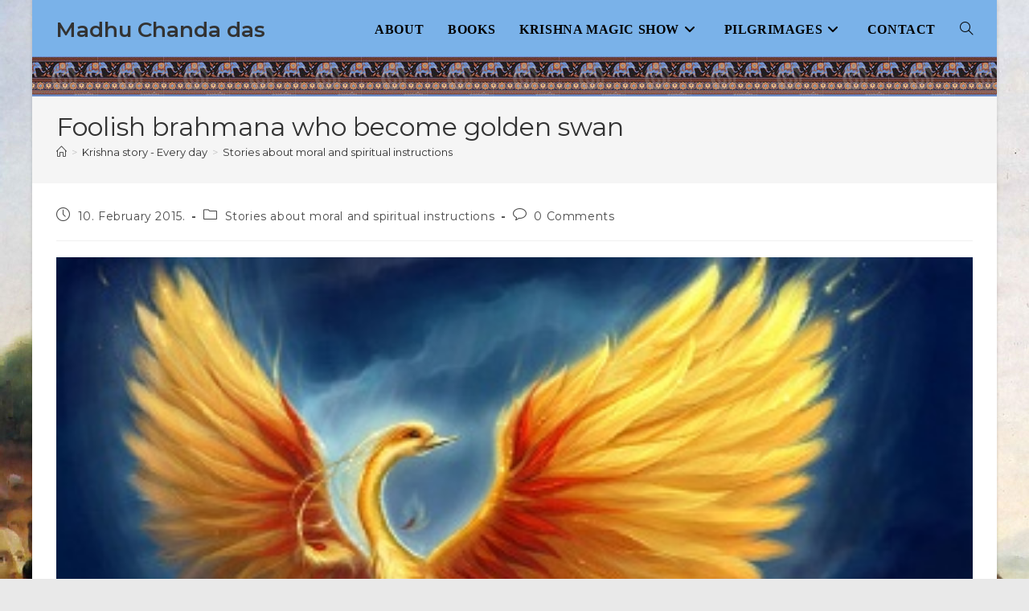

--- FILE ---
content_type: text/html; charset=UTF-8
request_url: https://www.bhagavatam-katha.com/moral-story-foolish-brahmana-who-become-golden-swan/
body_size: 21719
content:
<!DOCTYPE html>
<html class="html" lang="en-US" prefix="og: https://ogp.me/ns#">
<head>
	<meta charset="UTF-8">
	<link rel="profile" href="https://gmpg.org/xfn/11">

	<link rel="pingback" href="https://www.bhagavatam-katha.com/xmlrpc.php">
<meta name="viewport" content="width=device-width, initial-scale=1">
<!-- Search Engine Optimization by Rank Math - https://rankmath.com/ -->
<title>Foolish brahmana who become golden swan - Madhu Chanda das</title>
<meta name="description" content="The Brahmana&#039;s Rebirth Once, there was a Brahmana who had a wife and three daughters. He took good care of them. Suddenly, one day, the Brahmana died. His"/>
<meta name="robots" content="follow, index, max-snippet:-1, max-video-preview:-1, max-image-preview:large"/>
<link rel="canonical" href="https://www.bhagavatam-katha.com/moral-story-foolish-brahmana-who-become-golden-swan/" />
<meta property="og:locale" content="en_US" />
<meta property="og:type" content="article" />
<meta property="og:title" content="Foolish brahmana who become golden swan - Madhu Chanda das" />
<meta property="og:description" content="The Brahmana&#039;s Rebirth Once, there was a Brahmana who had a wife and three daughters. He took good care of them. Suddenly, one day, the Brahmana died. His" />
<meta property="og:url" content="https://www.bhagavatam-katha.com/moral-story-foolish-brahmana-who-become-golden-swan/" />
<meta property="og:site_name" content="Madhu Chanda das" />
<meta property="article:section" content="Stories about moral and spiritual instructions" />
<meta property="og:updated_time" content="2024-08-15T08:30:01+01:00" />
<meta property="og:image" content="https://www.bhagavatam-katha.com/wp-content/uploads/2015/02/The_Golden_Swan1.jpg" />
<meta property="og:image:secure_url" content="https://www.bhagavatam-katha.com/wp-content/uploads/2015/02/The_Golden_Swan1.jpg" />
<meta property="og:image:width" content="350" />
<meta property="og:image:height" content="250" />
<meta property="og:image:alt" content="Foolish brahmana who become golden swan" />
<meta property="og:image:type" content="image/jpeg" />
<meta property="article:published_time" content="2015-02-10T03:18:39+01:00" />
<meta property="article:modified_time" content="2024-08-15T08:30:01+01:00" />
<meta name="twitter:card" content="summary_large_image" />
<meta name="twitter:title" content="Foolish brahmana who become golden swan - Madhu Chanda das" />
<meta name="twitter:description" content="The Brahmana&#039;s Rebirth Once, there was a Brahmana who had a wife and three daughters. He took good care of them. Suddenly, one day, the Brahmana died. His" />
<meta name="twitter:image" content="https://www.bhagavatam-katha.com/wp-content/uploads/2015/02/The_Golden_Swan1.jpg" />
<meta name="twitter:label1" content="Written by" />
<meta name="twitter:data1" content="Madhu" />
<meta name="twitter:label2" content="Time to read" />
<meta name="twitter:data2" content="2 minutes" />
<script type="application/ld+json" class="rank-math-schema">{"@context":"https://schema.org","@graph":[{"@type":["Person","Organization"],"@id":"https://www.bhagavatam-katha.com/#person","name":"Madhu Chanda das"},{"@type":"WebSite","@id":"https://www.bhagavatam-katha.com/#website","url":"https://www.bhagavatam-katha.com","name":"Madhu Chanda das","publisher":{"@id":"https://www.bhagavatam-katha.com/#person"},"inLanguage":"en-US"},{"@type":"ImageObject","@id":"https://www.bhagavatam-katha.com/wp-content/uploads/2015/02/The_Golden_Swan1.jpg","url":"https://www.bhagavatam-katha.com/wp-content/uploads/2015/02/The_Golden_Swan1.jpg","width":"350","height":"250","inLanguage":"en-US"},{"@type":"WebPage","@id":"https://www.bhagavatam-katha.com/moral-story-foolish-brahmana-who-become-golden-swan/#webpage","url":"https://www.bhagavatam-katha.com/moral-story-foolish-brahmana-who-become-golden-swan/","name":"Foolish brahmana who become golden swan - Madhu Chanda das","datePublished":"2015-02-10T03:18:39+01:00","dateModified":"2024-08-15T08:30:01+01:00","isPartOf":{"@id":"https://www.bhagavatam-katha.com/#website"},"primaryImageOfPage":{"@id":"https://www.bhagavatam-katha.com/wp-content/uploads/2015/02/The_Golden_Swan1.jpg"},"inLanguage":"en-US"},{"@type":"Person","@id":"https://www.bhagavatam-katha.com/author/madhu/","name":"Madhu","url":"https://www.bhagavatam-katha.com/author/madhu/","image":{"@type":"ImageObject","@id":"https://secure.gravatar.com/avatar/758599a21ac8f9aa4adc5f978323ba95387875b751dcd8cccfb54133aa069027?s=96&amp;d=mm&amp;r=g","url":"https://secure.gravatar.com/avatar/758599a21ac8f9aa4adc5f978323ba95387875b751dcd8cccfb54133aa069027?s=96&amp;d=mm&amp;r=g","caption":"Madhu","inLanguage":"en-US"}},{"@type":"BlogPosting","headline":"Foolish brahmana who become golden swan - Madhu Chanda das","datePublished":"2015-02-10T03:18:39+01:00","dateModified":"2024-08-15T08:30:01+01:00","articleSection":"Stories about moral and spiritual instructions","author":{"@id":"https://www.bhagavatam-katha.com/author/madhu/","name":"Madhu"},"publisher":{"@id":"https://www.bhagavatam-katha.com/#person"},"description":"The Brahmana&#039;s Rebirth Once, there was a Brahmana who had a wife and three daughters. He took good care of them. Suddenly, one day, the Brahmana died. His","name":"Foolish brahmana who become golden swan - Madhu Chanda das","@id":"https://www.bhagavatam-katha.com/moral-story-foolish-brahmana-who-become-golden-swan/#richSnippet","isPartOf":{"@id":"https://www.bhagavatam-katha.com/moral-story-foolish-brahmana-who-become-golden-swan/#webpage"},"image":{"@id":"https://www.bhagavatam-katha.com/wp-content/uploads/2015/02/The_Golden_Swan1.jpg"},"inLanguage":"en-US","mainEntityOfPage":{"@id":"https://www.bhagavatam-katha.com/moral-story-foolish-brahmana-who-become-golden-swan/#webpage"}}]}</script>
<!-- /Rank Math WordPress SEO plugin -->

<link rel='dns-prefetch' href='//fonts.googleapis.com' />
<link rel="alternate" type="application/rss+xml" title="Madhu Chanda das &raquo; Feed" href="https://www.bhagavatam-katha.com/feed/" />
<link rel="alternate" type="application/rss+xml" title="Madhu Chanda das &raquo; Comments Feed" href="https://www.bhagavatam-katha.com/comments/feed/" />
<link rel="alternate" type="application/rss+xml" title="Madhu Chanda das &raquo; Foolish brahmana who become golden swan Comments Feed" href="https://www.bhagavatam-katha.com/moral-story-foolish-brahmana-who-become-golden-swan/feed/" />
<link rel="alternate" title="oEmbed (JSON)" type="application/json+oembed" href="https://www.bhagavatam-katha.com/wp-json/oembed/1.0/embed?url=https%3A%2F%2Fwww.bhagavatam-katha.com%2Fmoral-story-foolish-brahmana-who-become-golden-swan%2F" />
<link rel="alternate" title="oEmbed (XML)" type="text/xml+oembed" href="https://www.bhagavatam-katha.com/wp-json/oembed/1.0/embed?url=https%3A%2F%2Fwww.bhagavatam-katha.com%2Fmoral-story-foolish-brahmana-who-become-golden-swan%2F&#038;format=xml" />
<style id='wp-img-auto-sizes-contain-inline-css'>
img:is([sizes=auto i],[sizes^="auto," i]){contain-intrinsic-size:3000px 1500px}
/*# sourceURL=wp-img-auto-sizes-contain-inline-css */
</style>
<style id='wp-emoji-styles-inline-css'>

	img.wp-smiley, img.emoji {
		display: inline !important;
		border: none !important;
		box-shadow: none !important;
		height: 1em !important;
		width: 1em !important;
		margin: 0 0.07em !important;
		vertical-align: -0.1em !important;
		background: none !important;
		padding: 0 !important;
	}
/*# sourceURL=wp-emoji-styles-inline-css */
</style>
<style id='wp-block-library-inline-css'>
:root{--wp-block-synced-color:#7a00df;--wp-block-synced-color--rgb:122,0,223;--wp-bound-block-color:var(--wp-block-synced-color);--wp-editor-canvas-background:#ddd;--wp-admin-theme-color:#007cba;--wp-admin-theme-color--rgb:0,124,186;--wp-admin-theme-color-darker-10:#006ba1;--wp-admin-theme-color-darker-10--rgb:0,107,160.5;--wp-admin-theme-color-darker-20:#005a87;--wp-admin-theme-color-darker-20--rgb:0,90,135;--wp-admin-border-width-focus:2px}@media (min-resolution:192dpi){:root{--wp-admin-border-width-focus:1.5px}}.wp-element-button{cursor:pointer}:root .has-very-light-gray-background-color{background-color:#eee}:root .has-very-dark-gray-background-color{background-color:#313131}:root .has-very-light-gray-color{color:#eee}:root .has-very-dark-gray-color{color:#313131}:root .has-vivid-green-cyan-to-vivid-cyan-blue-gradient-background{background:linear-gradient(135deg,#00d084,#0693e3)}:root .has-purple-crush-gradient-background{background:linear-gradient(135deg,#34e2e4,#4721fb 50%,#ab1dfe)}:root .has-hazy-dawn-gradient-background{background:linear-gradient(135deg,#faaca8,#dad0ec)}:root .has-subdued-olive-gradient-background{background:linear-gradient(135deg,#fafae1,#67a671)}:root .has-atomic-cream-gradient-background{background:linear-gradient(135deg,#fdd79a,#004a59)}:root .has-nightshade-gradient-background{background:linear-gradient(135deg,#330968,#31cdcf)}:root .has-midnight-gradient-background{background:linear-gradient(135deg,#020381,#2874fc)}:root{--wp--preset--font-size--normal:16px;--wp--preset--font-size--huge:42px}.has-regular-font-size{font-size:1em}.has-larger-font-size{font-size:2.625em}.has-normal-font-size{font-size:var(--wp--preset--font-size--normal)}.has-huge-font-size{font-size:var(--wp--preset--font-size--huge)}.has-text-align-center{text-align:center}.has-text-align-left{text-align:left}.has-text-align-right{text-align:right}.has-fit-text{white-space:nowrap!important}#end-resizable-editor-section{display:none}.aligncenter{clear:both}.items-justified-left{justify-content:flex-start}.items-justified-center{justify-content:center}.items-justified-right{justify-content:flex-end}.items-justified-space-between{justify-content:space-between}.screen-reader-text{border:0;clip-path:inset(50%);height:1px;margin:-1px;overflow:hidden;padding:0;position:absolute;width:1px;word-wrap:normal!important}.screen-reader-text:focus{background-color:#ddd;clip-path:none;color:#444;display:block;font-size:1em;height:auto;left:5px;line-height:normal;padding:15px 23px 14px;text-decoration:none;top:5px;width:auto;z-index:100000}html :where(.has-border-color){border-style:solid}html :where([style*=border-top-color]){border-top-style:solid}html :where([style*=border-right-color]){border-right-style:solid}html :where([style*=border-bottom-color]){border-bottom-style:solid}html :where([style*=border-left-color]){border-left-style:solid}html :where([style*=border-width]){border-style:solid}html :where([style*=border-top-width]){border-top-style:solid}html :where([style*=border-right-width]){border-right-style:solid}html :where([style*=border-bottom-width]){border-bottom-style:solid}html :where([style*=border-left-width]){border-left-style:solid}html :where(img[class*=wp-image-]){height:auto;max-width:100%}:where(figure){margin:0 0 1em}html :where(.is-position-sticky){--wp-admin--admin-bar--position-offset:var(--wp-admin--admin-bar--height,0px)}@media screen and (max-width:600px){html :where(.is-position-sticky){--wp-admin--admin-bar--position-offset:0px}}

/*# sourceURL=wp-block-library-inline-css */
</style><style id='global-styles-inline-css'>
:root{--wp--preset--aspect-ratio--square: 1;--wp--preset--aspect-ratio--4-3: 4/3;--wp--preset--aspect-ratio--3-4: 3/4;--wp--preset--aspect-ratio--3-2: 3/2;--wp--preset--aspect-ratio--2-3: 2/3;--wp--preset--aspect-ratio--16-9: 16/9;--wp--preset--aspect-ratio--9-16: 9/16;--wp--preset--color--black: #000000;--wp--preset--color--cyan-bluish-gray: #abb8c3;--wp--preset--color--white: #ffffff;--wp--preset--color--pale-pink: #f78da7;--wp--preset--color--vivid-red: #cf2e2e;--wp--preset--color--luminous-vivid-orange: #ff6900;--wp--preset--color--luminous-vivid-amber: #fcb900;--wp--preset--color--light-green-cyan: #7bdcb5;--wp--preset--color--vivid-green-cyan: #00d084;--wp--preset--color--pale-cyan-blue: #8ed1fc;--wp--preset--color--vivid-cyan-blue: #0693e3;--wp--preset--color--vivid-purple: #9b51e0;--wp--preset--gradient--vivid-cyan-blue-to-vivid-purple: linear-gradient(135deg,rgb(6,147,227) 0%,rgb(155,81,224) 100%);--wp--preset--gradient--light-green-cyan-to-vivid-green-cyan: linear-gradient(135deg,rgb(122,220,180) 0%,rgb(0,208,130) 100%);--wp--preset--gradient--luminous-vivid-amber-to-luminous-vivid-orange: linear-gradient(135deg,rgb(252,185,0) 0%,rgb(255,105,0) 100%);--wp--preset--gradient--luminous-vivid-orange-to-vivid-red: linear-gradient(135deg,rgb(255,105,0) 0%,rgb(207,46,46) 100%);--wp--preset--gradient--very-light-gray-to-cyan-bluish-gray: linear-gradient(135deg,rgb(238,238,238) 0%,rgb(169,184,195) 100%);--wp--preset--gradient--cool-to-warm-spectrum: linear-gradient(135deg,rgb(74,234,220) 0%,rgb(151,120,209) 20%,rgb(207,42,186) 40%,rgb(238,44,130) 60%,rgb(251,105,98) 80%,rgb(254,248,76) 100%);--wp--preset--gradient--blush-light-purple: linear-gradient(135deg,rgb(255,206,236) 0%,rgb(152,150,240) 100%);--wp--preset--gradient--blush-bordeaux: linear-gradient(135deg,rgb(254,205,165) 0%,rgb(254,45,45) 50%,rgb(107,0,62) 100%);--wp--preset--gradient--luminous-dusk: linear-gradient(135deg,rgb(255,203,112) 0%,rgb(199,81,192) 50%,rgb(65,88,208) 100%);--wp--preset--gradient--pale-ocean: linear-gradient(135deg,rgb(255,245,203) 0%,rgb(182,227,212) 50%,rgb(51,167,181) 100%);--wp--preset--gradient--electric-grass: linear-gradient(135deg,rgb(202,248,128) 0%,rgb(113,206,126) 100%);--wp--preset--gradient--midnight: linear-gradient(135deg,rgb(2,3,129) 0%,rgb(40,116,252) 100%);--wp--preset--font-size--small: 13px;--wp--preset--font-size--medium: 20px;--wp--preset--font-size--large: 36px;--wp--preset--font-size--x-large: 42px;--wp--preset--spacing--20: 0.44rem;--wp--preset--spacing--30: 0.67rem;--wp--preset--spacing--40: 1rem;--wp--preset--spacing--50: 1.5rem;--wp--preset--spacing--60: 2.25rem;--wp--preset--spacing--70: 3.38rem;--wp--preset--spacing--80: 5.06rem;--wp--preset--shadow--natural: 6px 6px 9px rgba(0, 0, 0, 0.2);--wp--preset--shadow--deep: 12px 12px 50px rgba(0, 0, 0, 0.4);--wp--preset--shadow--sharp: 6px 6px 0px rgba(0, 0, 0, 0.2);--wp--preset--shadow--outlined: 6px 6px 0px -3px rgb(255, 255, 255), 6px 6px rgb(0, 0, 0);--wp--preset--shadow--crisp: 6px 6px 0px rgb(0, 0, 0);}:where(.is-layout-flex){gap: 0.5em;}:where(.is-layout-grid){gap: 0.5em;}body .is-layout-flex{display: flex;}.is-layout-flex{flex-wrap: wrap;align-items: center;}.is-layout-flex > :is(*, div){margin: 0;}body .is-layout-grid{display: grid;}.is-layout-grid > :is(*, div){margin: 0;}:where(.wp-block-columns.is-layout-flex){gap: 2em;}:where(.wp-block-columns.is-layout-grid){gap: 2em;}:where(.wp-block-post-template.is-layout-flex){gap: 1.25em;}:where(.wp-block-post-template.is-layout-grid){gap: 1.25em;}.has-black-color{color: var(--wp--preset--color--black) !important;}.has-cyan-bluish-gray-color{color: var(--wp--preset--color--cyan-bluish-gray) !important;}.has-white-color{color: var(--wp--preset--color--white) !important;}.has-pale-pink-color{color: var(--wp--preset--color--pale-pink) !important;}.has-vivid-red-color{color: var(--wp--preset--color--vivid-red) !important;}.has-luminous-vivid-orange-color{color: var(--wp--preset--color--luminous-vivid-orange) !important;}.has-luminous-vivid-amber-color{color: var(--wp--preset--color--luminous-vivid-amber) !important;}.has-light-green-cyan-color{color: var(--wp--preset--color--light-green-cyan) !important;}.has-vivid-green-cyan-color{color: var(--wp--preset--color--vivid-green-cyan) !important;}.has-pale-cyan-blue-color{color: var(--wp--preset--color--pale-cyan-blue) !important;}.has-vivid-cyan-blue-color{color: var(--wp--preset--color--vivid-cyan-blue) !important;}.has-vivid-purple-color{color: var(--wp--preset--color--vivid-purple) !important;}.has-black-background-color{background-color: var(--wp--preset--color--black) !important;}.has-cyan-bluish-gray-background-color{background-color: var(--wp--preset--color--cyan-bluish-gray) !important;}.has-white-background-color{background-color: var(--wp--preset--color--white) !important;}.has-pale-pink-background-color{background-color: var(--wp--preset--color--pale-pink) !important;}.has-vivid-red-background-color{background-color: var(--wp--preset--color--vivid-red) !important;}.has-luminous-vivid-orange-background-color{background-color: var(--wp--preset--color--luminous-vivid-orange) !important;}.has-luminous-vivid-amber-background-color{background-color: var(--wp--preset--color--luminous-vivid-amber) !important;}.has-light-green-cyan-background-color{background-color: var(--wp--preset--color--light-green-cyan) !important;}.has-vivid-green-cyan-background-color{background-color: var(--wp--preset--color--vivid-green-cyan) !important;}.has-pale-cyan-blue-background-color{background-color: var(--wp--preset--color--pale-cyan-blue) !important;}.has-vivid-cyan-blue-background-color{background-color: var(--wp--preset--color--vivid-cyan-blue) !important;}.has-vivid-purple-background-color{background-color: var(--wp--preset--color--vivid-purple) !important;}.has-black-border-color{border-color: var(--wp--preset--color--black) !important;}.has-cyan-bluish-gray-border-color{border-color: var(--wp--preset--color--cyan-bluish-gray) !important;}.has-white-border-color{border-color: var(--wp--preset--color--white) !important;}.has-pale-pink-border-color{border-color: var(--wp--preset--color--pale-pink) !important;}.has-vivid-red-border-color{border-color: var(--wp--preset--color--vivid-red) !important;}.has-luminous-vivid-orange-border-color{border-color: var(--wp--preset--color--luminous-vivid-orange) !important;}.has-luminous-vivid-amber-border-color{border-color: var(--wp--preset--color--luminous-vivid-amber) !important;}.has-light-green-cyan-border-color{border-color: var(--wp--preset--color--light-green-cyan) !important;}.has-vivid-green-cyan-border-color{border-color: var(--wp--preset--color--vivid-green-cyan) !important;}.has-pale-cyan-blue-border-color{border-color: var(--wp--preset--color--pale-cyan-blue) !important;}.has-vivid-cyan-blue-border-color{border-color: var(--wp--preset--color--vivid-cyan-blue) !important;}.has-vivid-purple-border-color{border-color: var(--wp--preset--color--vivid-purple) !important;}.has-vivid-cyan-blue-to-vivid-purple-gradient-background{background: var(--wp--preset--gradient--vivid-cyan-blue-to-vivid-purple) !important;}.has-light-green-cyan-to-vivid-green-cyan-gradient-background{background: var(--wp--preset--gradient--light-green-cyan-to-vivid-green-cyan) !important;}.has-luminous-vivid-amber-to-luminous-vivid-orange-gradient-background{background: var(--wp--preset--gradient--luminous-vivid-amber-to-luminous-vivid-orange) !important;}.has-luminous-vivid-orange-to-vivid-red-gradient-background{background: var(--wp--preset--gradient--luminous-vivid-orange-to-vivid-red) !important;}.has-very-light-gray-to-cyan-bluish-gray-gradient-background{background: var(--wp--preset--gradient--very-light-gray-to-cyan-bluish-gray) !important;}.has-cool-to-warm-spectrum-gradient-background{background: var(--wp--preset--gradient--cool-to-warm-spectrum) !important;}.has-blush-light-purple-gradient-background{background: var(--wp--preset--gradient--blush-light-purple) !important;}.has-blush-bordeaux-gradient-background{background: var(--wp--preset--gradient--blush-bordeaux) !important;}.has-luminous-dusk-gradient-background{background: var(--wp--preset--gradient--luminous-dusk) !important;}.has-pale-ocean-gradient-background{background: var(--wp--preset--gradient--pale-ocean) !important;}.has-electric-grass-gradient-background{background: var(--wp--preset--gradient--electric-grass) !important;}.has-midnight-gradient-background{background: var(--wp--preset--gradient--midnight) !important;}.has-small-font-size{font-size: var(--wp--preset--font-size--small) !important;}.has-medium-font-size{font-size: var(--wp--preset--font-size--medium) !important;}.has-large-font-size{font-size: var(--wp--preset--font-size--large) !important;}.has-x-large-font-size{font-size: var(--wp--preset--font-size--x-large) !important;}
/*# sourceURL=global-styles-inline-css */
</style>

<style id='classic-theme-styles-inline-css'>
/*! This file is auto-generated */
.wp-block-button__link{color:#fff;background-color:#32373c;border-radius:9999px;box-shadow:none;text-decoration:none;padding:calc(.667em + 2px) calc(1.333em + 2px);font-size:1.125em}.wp-block-file__button{background:#32373c;color:#fff;text-decoration:none}
/*# sourceURL=/wp-includes/css/classic-themes.min.css */
</style>
<link rel='stylesheet' id='contact-form-7-css' href='https://www.bhagavatam-katha.com/wp-content/plugins/contact-form-7/includes/css/styles.css?ver=6.1.4' media='all' />
<link rel='stylesheet' id='uag-style-473-css' href='https://www.bhagavatam-katha.com/wp-content/uploads/uag-plugin/assets/0/uag-css-473.css?ver=1765290413' media='all' />
<link rel='stylesheet' id='font-awesome-css' href='https://www.bhagavatam-katha.com/wp-content/themes/oceanwp/assets/fonts/fontawesome/css/all.min.css?ver=6.7.2' media='all' />
<link rel='stylesheet' id='simple-line-icons-css' href='https://www.bhagavatam-katha.com/wp-content/themes/oceanwp/assets/css/third/simple-line-icons.min.css?ver=2.4.0' media='all' />
<link rel='stylesheet' id='oceanwp-style-css' href='https://www.bhagavatam-katha.com/wp-content/themes/oceanwp/assets/css/style.min.css?ver=4.1.4' media='all' />
<link rel='stylesheet' id='oceanwp-google-font-montserrat-css' href='//fonts.googleapis.com/css?family=Montserrat%3A100%2C200%2C300%2C400%2C500%2C600%2C700%2C800%2C900%2C100i%2C200i%2C300i%2C400i%2C500i%2C600i%2C700i%2C800i%2C900i&#038;subset=latin&#038;display=swap&#038;ver=6.9' media='all' />
<link rel='stylesheet' id='oe-widgets-style-css' href='https://www.bhagavatam-katha.com/wp-content/plugins/ocean-extra/assets/css/widgets.css?ver=6.9' media='all' />
<link rel='stylesheet' id='ops-swiper-css' href='https://www.bhagavatam-katha.com/wp-content/plugins/ocean-posts-slider/assets/vendors/swiper/swiper-bundle.min.css?ver=6.9' media='all' />
<link rel='stylesheet' id='ops-styles-css' href='https://www.bhagavatam-katha.com/wp-content/plugins/ocean-posts-slider/assets/css/style.min.css?ver=6.9' media='all' />
<link rel='stylesheet' id='oss-social-share-style-css' href='https://www.bhagavatam-katha.com/wp-content/plugins/ocean-social-sharing/assets/css/style.min.css?ver=6.9' media='all' />
<!--n2css--><!--n2js--><script src="https://www.bhagavatam-katha.com/wp-includes/js/jquery/jquery.min.js?ver=3.7.1" id="jquery-core-js"></script>
<script src="https://www.bhagavatam-katha.com/wp-includes/js/jquery/jquery-migrate.min.js?ver=3.4.1" id="jquery-migrate-js"></script>
<link rel="https://api.w.org/" href="https://www.bhagavatam-katha.com/wp-json/" /><link rel="alternate" title="JSON" type="application/json" href="https://www.bhagavatam-katha.com/wp-json/wp/v2/posts/473" /><link rel="EditURI" type="application/rsd+xml" title="RSD" href="https://www.bhagavatam-katha.com/xmlrpc.php?rsd" />
<meta name="generator" content="WordPress 6.9" />
<link rel='shortlink' href='https://www.bhagavatam-katha.com/?p=473' />
<link rel="icon" href="https://www.bhagavatam-katha.com/wp-content/uploads/2015/02/favicon.jpg" sizes="32x32" />
<link rel="icon" href="https://www.bhagavatam-katha.com/wp-content/uploads/2015/02/favicon.jpg" sizes="192x192" />
<link rel="apple-touch-icon" href="https://www.bhagavatam-katha.com/wp-content/uploads/2015/02/favicon.jpg" />
<meta name="msapplication-TileImage" content="https://www.bhagavatam-katha.com/wp-content/uploads/2015/02/favicon.jpg" />
		<style id="wp-custom-css">
			/*.block-editor-block-list__block .wp-block .is-selected .wp-block-freeform .wp-block-freeform .block-library-rich-text__tinymce .mce-content-body .html5-captions .mce-edit-focus .block-library-classic__toolbar .has-advanced-toolbar{color:#fff!important;z-index:above!important}*//* #main.site-main.post-single.order-first{background-color:#212529!important}*/		</style>
		<!-- OceanWP CSS -->
<style type="text/css">
/* Colors */body .theme-button,body input[type="submit"],body button[type="submit"],body button,body .button,body div.wpforms-container-full .wpforms-form input[type=submit],body div.wpforms-container-full .wpforms-form button[type=submit],body div.wpforms-container-full .wpforms-form .wpforms-page-button,.woocommerce-cart .wp-element-button,.woocommerce-checkout .wp-element-button,.wp-block-button__link{border-color:#ffffff}body .theme-button:hover,body input[type="submit"]:hover,body button[type="submit"]:hover,body button:hover,body .button:hover,body div.wpforms-container-full .wpforms-form input[type=submit]:hover,body div.wpforms-container-full .wpforms-form input[type=submit]:active,body div.wpforms-container-full .wpforms-form button[type=submit]:hover,body div.wpforms-container-full .wpforms-form button[type=submit]:active,body div.wpforms-container-full .wpforms-form .wpforms-page-button:hover,body div.wpforms-container-full .wpforms-form .wpforms-page-button:active,.woocommerce-cart .wp-element-button:hover,.woocommerce-checkout .wp-element-button:hover,.wp-block-button__link:hover{border-color:#ffffff}/* OceanWP Style Settings CSS */.boxed-layout #wrap,.boxed-layout .parallax-footer,.boxed-layout .owp-floating-bar{width:1200px}body{background-image:url(https://www.bhagavatam-katha.com/wp-content/uploads/2015/01/bh.jpg)}body{background-attachment:fixed}body{background-repeat:no-repeat}body{background-size:auto}.theme-button,input[type="submit"],button[type="submit"],button,.button,body div.wpforms-container-full .wpforms-form input[type=submit],body div.wpforms-container-full .wpforms-form button[type=submit],body div.wpforms-container-full .wpforms-form .wpforms-page-button{border-style:solid}.theme-button,input[type="submit"],button[type="submit"],button,.button,body div.wpforms-container-full .wpforms-form input[type=submit],body div.wpforms-container-full .wpforms-form button[type=submit],body div.wpforms-container-full .wpforms-form .wpforms-page-button{border-width:1px}form input[type="text"],form input[type="password"],form input[type="email"],form input[type="url"],form input[type="date"],form input[type="month"],form input[type="time"],form input[type="datetime"],form input[type="datetime-local"],form input[type="week"],form input[type="number"],form input[type="search"],form input[type="tel"],form input[type="color"],form select,form textarea,.woocommerce .woocommerce-checkout .select2-container--default .select2-selection--single{border-style:solid}body div.wpforms-container-full .wpforms-form input[type=date],body div.wpforms-container-full .wpforms-form input[type=datetime],body div.wpforms-container-full .wpforms-form input[type=datetime-local],body div.wpforms-container-full .wpforms-form input[type=email],body div.wpforms-container-full .wpforms-form input[type=month],body div.wpforms-container-full .wpforms-form input[type=number],body div.wpforms-container-full .wpforms-form input[type=password],body div.wpforms-container-full .wpforms-form input[type=range],body div.wpforms-container-full .wpforms-form input[type=search],body div.wpforms-container-full .wpforms-form input[type=tel],body div.wpforms-container-full .wpforms-form input[type=text],body div.wpforms-container-full .wpforms-form input[type=time],body div.wpforms-container-full .wpforms-form input[type=url],body div.wpforms-container-full .wpforms-form input[type=week],body div.wpforms-container-full .wpforms-form select,body div.wpforms-container-full .wpforms-form textarea{border-style:solid}form input[type="text"],form input[type="password"],form input[type="email"],form input[type="url"],form input[type="date"],form input[type="month"],form input[type="time"],form input[type="datetime"],form input[type="datetime-local"],form input[type="week"],form input[type="number"],form input[type="search"],form input[type="tel"],form input[type="color"],form select,form textarea{border-radius:3px}body div.wpforms-container-full .wpforms-form input[type=date],body div.wpforms-container-full .wpforms-form input[type=datetime],body div.wpforms-container-full .wpforms-form input[type=datetime-local],body div.wpforms-container-full .wpforms-form input[type=email],body div.wpforms-container-full .wpforms-form input[type=month],body div.wpforms-container-full .wpforms-form input[type=number],body div.wpforms-container-full .wpforms-form input[type=password],body div.wpforms-container-full .wpforms-form input[type=range],body div.wpforms-container-full .wpforms-form input[type=search],body div.wpforms-container-full .wpforms-form input[type=tel],body div.wpforms-container-full .wpforms-form input[type=text],body div.wpforms-container-full .wpforms-form input[type=time],body div.wpforms-container-full .wpforms-form input[type=url],body div.wpforms-container-full .wpforms-form input[type=week],body div.wpforms-container-full .wpforms-form select,body div.wpforms-container-full .wpforms-form textarea{border-radius:3px}#main #content-wrap,.separate-layout #main #content-wrap{padding-top:30px;padding-bottom:30px}@media only screen and (min-width:960px){body.page.content-both-sidebars .content-area{width:60%}body.page.content-both-sidebars.scs-style .widget-area.sidebar-secondary,body.page.content-both-sidebars.ssc-style .widget-area{left:-60%}}@media only screen and (min-width:960px){body.page.content-both-sidebars .widget-area{width:20%}body.page.content-both-sidebars.scs-style .content-area{left:20%}body.page.content-both-sidebars.ssc-style .content-area{left:40%}}.page-header,.has-transparent-header .page-header{padding:16px 0 16px 0}/* Header */#site-logo #site-logo-inner,.oceanwp-social-menu .social-menu-inner,#site-header.full_screen-header .menu-bar-inner,.after-header-content .after-header-content-inner{height:74px}#site-navigation-wrap .dropdown-menu >li >a,#site-navigation-wrap .dropdown-menu >li >span.opl-logout-link,.oceanwp-mobile-menu-icon a,.mobile-menu-close,.after-header-content-inner >a{line-height:74px}#site-header-inner{padding:0 0 46px 0}#site-header,.has-transparent-header .is-sticky #site-header,.has-vh-transparent .is-sticky #site-header.vertical-header,#searchform-header-replace{background-color:#7ab2e9}#site-header.has-header-media .overlay-header-media{background-color:rgba(255,255,255,0)}#site-navigation-wrap .dropdown-menu >li >a,.oceanwp-mobile-menu-icon a,#searchform-header-replace-close{color:#000000}#site-navigation-wrap .dropdown-menu >li >a .owp-icon use,.oceanwp-mobile-menu-icon a .owp-icon use,#searchform-header-replace-close .owp-icon use{stroke:#000000}#site-navigation-wrap .dropdown-menu >.current-menu-item >a,#site-navigation-wrap .dropdown-menu >.current-menu-ancestor >a,#site-navigation-wrap .dropdown-menu >.current-menu-item >a:hover,#site-navigation-wrap .dropdown-menu >.current-menu-ancestor >a:hover{color:#000000}/* Header Image CSS */#site-header{background-image:url(https://www.bhagavatam-katha.com/wp-content/uploads/2015/01/border.jpg);background-position:bottom left;background-attachment:scroll;background-repeat:repeat-x;background-size:auto}/* Blog CSS */@media only screen and (min-width:960px){body.blog.content-both-sidebars .content-area,body.archive.content-both-sidebars .content-area{width:60%}body.blog.content-both-sidebars.scs-style .widget-area.sidebar-secondary,body.blog.content-both-sidebars.ssc-style .widget-area,body.archive.content-both-sidebars.scs-style .widget-area.sidebar-secondary,body.archive.content-both-sidebars.ssc-style .widget-area{left:-60%}}@media only screen and (min-width:960px){body.blog.content-both-sidebars .widget-area,body.archive.content-both-sidebars .widget-area{width:20%}body.blog.content-both-sidebars.scs-style .content-area,body.archive.content-both-sidebars.scs-style .content-area{left:20%}body.blog.content-both-sidebars.ssc-style .content-area,body.archive.content-both-sidebars.ssc-style .content-area{left:40%}}@media only screen and (min-width:960px){body.single-post.content-both-sidebars .content-area{width:60%}body.single-post.content-both-sidebars.scs-style .widget-area.sidebar-secondary,body.single-post.content-both-sidebars.ssc-style .widget-area{left:-60%}}@media only screen and (min-width:960px){body.single-post.content-both-sidebars .widget-area{width:20%}body.single-post.content-both-sidebars.scs-style .content-area{left:20%}body.single-post.content-both-sidebars.ssc-style .content-area{left:40%}}.single-post .background-image-page-header .page-header-inner,.single-post .background-image-page-header .site-breadcrumbs{text-align:left}.ocean-single-post-header ul.meta-item li a:hover{color:#333333}/* Footer Copyright */#footer-bottom{background-color:#222222}/* Typography */body{font-family:Montserrat;font-size:14px;line-height:1.8}h1,h2,h3,h4,h5,h6,.theme-heading,.widget-title,.oceanwp-widget-recent-posts-title,.comment-reply-title,.entry-title,.sidebar-box .widget-title{font-family:Montserrat;line-height:1.4}h1{font-size:23px;line-height:1.4}h2{font-size:20px;line-height:1.4}h3{font-size:18px;line-height:1.4}h4{font-size:17px;line-height:1.4}h5{font-size:14px;line-height:1.4}h6{font-size:15px;line-height:1.4}.page-header .page-header-title,.page-header.background-image-page-header .page-header-title{font-size:32px;line-height:1.4}.page-header .page-subheading{font-size:15px;line-height:1.8}.site-breadcrumbs,.site-breadcrumbs a{font-size:13px;line-height:1.4}#top-bar-content,#top-bar-social-alt{font-size:12px;line-height:1.8}#site-logo a.site-logo-text{font-family:Montserrat;font-size:26px;line-height:1.8;font-weight:600}#site-navigation-wrap .dropdown-menu >li >a,#site-header.full_screen-header .fs-dropdown-menu >li >a,#site-header.top-header #site-navigation-wrap .dropdown-menu >li >a,#site-header.center-header #site-navigation-wrap .dropdown-menu >li >a,#site-header.medium-header #site-navigation-wrap .dropdown-menu >li >a,.oceanwp-mobile-menu-icon a{font-family:'Source Sans Pro';font-size:16px;font-weight:600}.dropdown-menu ul li a.menu-link,#site-header.full_screen-header .fs-dropdown-menu ul.sub-menu li a{font-size:12px;line-height:1.2;letter-spacing:.6px}.sidr-class-dropdown-menu li a,a.sidr-class-toggle-sidr-close,#mobile-dropdown ul li a,body #mobile-fullscreen ul li a{font-size:15px;line-height:1.8}.blog-entry.post .blog-entry-header .entry-title a{font-size:24px;line-height:1.4}.ocean-single-post-header .single-post-title{font-size:34px;line-height:1.4;letter-spacing:.6px}.ocean-single-post-header ul.meta-item li,.ocean-single-post-header ul.meta-item li a{font-size:13px;line-height:1.4;letter-spacing:.6px}.ocean-single-post-header .post-author-name,.ocean-single-post-header .post-author-name a{font-size:14px;line-height:1.4;letter-spacing:.6px}.ocean-single-post-header .post-author-description{font-size:12px;line-height:1.4;letter-spacing:.6px}.single-post .entry-title{line-height:1.4;letter-spacing:.6px}.single-post ul.meta li,.single-post ul.meta li a{font-size:14px;line-height:1.4;letter-spacing:.6px}.sidebar-box .widget-title,.sidebar-box.widget_block .wp-block-heading{font-size:13px;line-height:1;letter-spacing:1px}#footer-widgets .footer-box .widget-title{font-size:13px;line-height:1;letter-spacing:1px}#footer-bottom #copyright{font-size:12px;line-height:1}#footer-bottom #footer-bottom-menu{font-size:12px;line-height:1}.woocommerce-store-notice.demo_store{line-height:2;letter-spacing:1.5px}.demo_store .woocommerce-store-notice__dismiss-link{line-height:2;letter-spacing:1.5px}.woocommerce ul.products li.product li.title h2,.woocommerce ul.products li.product li.title a{font-size:14px;line-height:1.5}.woocommerce ul.products li.product li.category,.woocommerce ul.products li.product li.category a{font-size:12px;line-height:1}.woocommerce ul.products li.product .price{font-size:18px;line-height:1}.woocommerce ul.products li.product .button,.woocommerce ul.products li.product .product-inner .added_to_cart{font-size:12px;line-height:1.5;letter-spacing:1px}.woocommerce ul.products li.owp-woo-cond-notice span,.woocommerce ul.products li.owp-woo-cond-notice a{font-size:16px;line-height:1;letter-spacing:1px;font-weight:600;text-transform:capitalize}.woocommerce div.product .product_title{font-size:24px;line-height:1.4;letter-spacing:.6px}.woocommerce div.product p.price{font-size:36px;line-height:1}.woocommerce .owp-btn-normal .summary form button.button,.woocommerce .owp-btn-big .summary form button.button,.woocommerce .owp-btn-very-big .summary form button.button{font-size:12px;line-height:1.5;letter-spacing:1px;text-transform:uppercase}.woocommerce div.owp-woo-single-cond-notice span,.woocommerce div.owp-woo-single-cond-notice a{font-size:18px;line-height:2;letter-spacing:1.5px;font-weight:600;text-transform:capitalize}.ocean-preloader--active .preloader-after-content{font-size:20px;line-height:1.8;letter-spacing:.6px}
</style></head>

<body class="wp-singular post-template-default single single-post postid-473 single-format-standard wp-embed-responsive wp-theme-oceanwp oceanwp-theme dropdown-mobile boxed-layout wrap-boxshadow no-header-border default-breakpoint has-sidebar content-both-sidebars scs-style post-in-category-stories-about-moral-and-spiritual-instructions has-breadcrumbs" itemscope="itemscope" itemtype="https://schema.org/Article">

	
	
	<div id="outer-wrap" class="site clr">

		<a class="skip-link screen-reader-text" href="#main">Skip to content</a>

		
		<div id="wrap" class="clr">

			
			
<header id="site-header" class="minimal-header has-header-media effect-three clr" data-height="74" itemscope="itemscope" itemtype="https://schema.org/WPHeader" role="banner">

	
					
			<div id="site-header-inner" class="clr container">

				
				

<div id="site-logo" class="clr" itemscope itemtype="https://schema.org/Brand" >

	
	<div id="site-logo-inner" class="clr">

						<a href="https://www.bhagavatam-katha.com/" rel="home" class="site-title site-logo-text" >Madhu Chanda das</a>
				
	</div><!-- #site-logo-inner -->

	
	
</div><!-- #site-logo -->

			<div id="site-navigation-wrap" class="clr">
			
			
			
			<nav id="site-navigation" class="navigation main-navigation clr" itemscope="itemscope" itemtype="https://schema.org/SiteNavigationElement" role="navigation" >

				<ul id="menu-gore-menu" class="main-menu dropdown-menu sf-menu"><li id="menu-item-3417" class="menu-item menu-item-type-post_type menu-item-object-page menu-item-3417"><a href="https://www.bhagavatam-katha.com/the-speaker/" class="menu-link"><span class="text-wrap">ABOUT</span></a></li><li id="menu-item-3418" class="menu-item menu-item-type-post_type menu-item-object-page menu-item-3418"><a href="https://www.bhagavatam-katha.com/sampradaya/" class="menu-link"><span class="text-wrap">BOOKS</span></a></li><li id="menu-item-3420" class="menu-item menu-item-type-post_type menu-item-object-page menu-item-has-children dropdown menu-item-3420"><a href="https://www.bhagavatam-katha.com/the-singer/" class="menu-link"><span class="text-wrap">KRISHNA MAGIC SHOW<i class="nav-arrow fa fa-angle-down" aria-hidden="true" role="img"></i></span></a>
<ul class="sub-menu">
	<li id="menu-item-3424" class="menu-item menu-item-type-post_type menu-item-object-post menu-item-3424"><a href="https://www.bhagavatam-katha.com/about-project-krishna-magic-show/" class="menu-link"><span class="text-wrap">About project – Krishna Magic show</span></a></li>	<li id="menu-item-3422" class="menu-item menu-item-type-post_type menu-item-object-post menu-item-3422"><a href="https://www.bhagavatam-katha.com/krishna-bala-lila-storytelling-program/" class="menu-link"><span class="text-wrap">Krishna Bala Lila  – Storytelling Program</span></a></li>	<li id="menu-item-3421" class="menu-item menu-item-type-post_type menu-item-object-post menu-item-3421"><a href="https://www.bhagavatam-katha.com/traveling-adventures-to-sacred-pilgrimage-sites/" class="menu-link"><span class="text-wrap">Traveling adventures to sacred pilgrimage sites </span></a></li></ul>
</li><li id="menu-item-3423" class="menu-item menu-item-type-post_type menu-item-object-post menu-item-has-children dropdown menu-item-3423"><a href="https://www.bhagavatam-katha.com/pilgrimages/" class="menu-link"><span class="text-wrap">PILGRIMAGES<i class="nav-arrow fa fa-angle-down" aria-hidden="true" role="img"></i></span></a>
<ul class="sub-menu">
	<li id="menu-item-3425" class="menu-item menu-item-type-post_type menu-item-object-post menu-item-3425"><a href="https://www.bhagavatam-katha.com/holy-places-of-vrindavan-town/" class="menu-link"><span class="text-wrap">Holy places of Vrindavan town</span></a></li>	<li id="menu-item-3426" class="menu-item menu-item-type-post_type menu-item-object-post menu-item-3426"><a href="https://www.bhagavatam-katha.com/holy-places-at-govardhan-and-radha-kunda/" class="menu-link"><span class="text-wrap">Holy places at Govardhan and Radha Kunda</span></a></li>	<li id="menu-item-3427" class="menu-item menu-item-type-post_type menu-item-object-post menu-item-3427"><a href="https://www.bhagavatam-katha.com/holy-places-around-varshana/" class="menu-link"><span class="text-wrap">Holy Places around Varshana</span></a></li>	<li id="menu-item-3428" class="menu-item menu-item-type-post_type menu-item-object-post menu-item-3428"><a href="https://www.bhagavatam-katha.com/holy-places-of-vrindavan-forests/" class="menu-link"><span class="text-wrap">Holy places of Vrindavan forests</span></a></li>	<li id="menu-item-3429" class="menu-item menu-item-type-post_type menu-item-object-post menu-item-3429"><a href="https://www.bhagavatam-katha.com/holy-places-in-rajasthan/" class="menu-link"><span class="text-wrap">Holy places in Rajasthan</span></a></li>	<li id="menu-item-3430" class="menu-item menu-item-type-post_type menu-item-object-post menu-item-3430"><a href="https://www.bhagavatam-katha.com/holy-places-in-gujarat/" class="menu-link"><span class="text-wrap">Holy places in Gujarat</span></a></li></ul>
</li><li id="menu-item-3419" class="menu-item menu-item-type-post_type menu-item-object-page menu-item-3419"><a href="https://www.bhagavatam-katha.com/contact/" class="menu-link"><span class="text-wrap">CONTACT</span></a></li><li class="search-toggle-li" ><a href="https://www.bhagavatam-katha.com/#" class="site-search-toggle search-dropdown-toggle"><span class="screen-reader-text">Toggle website search</span><i class=" icon-magnifier" aria-hidden="true" role="img"></i></a></li></ul>
<div id="searchform-dropdown" class="header-searchform-wrap clr" >
	
<form aria-label="Search this website" role="search" method="get" class="searchform" action="https://www.bhagavatam-katha.com/">	
	<input aria-label="Insert search query" type="search" id="ocean-search-form-1" class="field" autocomplete="off" placeholder="Search" name="s">
		</form>
</div><!-- #searchform-dropdown -->

			</nav><!-- #site-navigation -->

			
			
					</div><!-- #site-navigation-wrap -->
			
		
	
				
	
	<div class="oceanwp-mobile-menu-icon clr mobile-right">

		
		
		
		<a href="https://www.bhagavatam-katha.com/#mobile-menu-toggle" class="mobile-menu"  aria-label="Mobile Menu">
							<i class="fa fa-bars" aria-hidden="true"></i>
								<span class="oceanwp-text">Menu</span>
				<span class="oceanwp-close-text">Close</span>
						</a>

		
		
		
	</div><!-- #oceanwp-mobile-menu-navbar -->

	

			</div><!-- #site-header-inner -->

			
<div id="mobile-dropdown" class="clr" >

	<nav class="clr" itemscope="itemscope" itemtype="https://schema.org/SiteNavigationElement">

		<ul id="menu-gore-menu-1" class="menu"><li class="menu-item menu-item-type-post_type menu-item-object-page menu-item-3417"><a href="https://www.bhagavatam-katha.com/the-speaker/">ABOUT</a></li>
<li class="menu-item menu-item-type-post_type menu-item-object-page menu-item-3418"><a href="https://www.bhagavatam-katha.com/sampradaya/">BOOKS</a></li>
<li class="menu-item menu-item-type-post_type menu-item-object-page menu-item-has-children menu-item-3420"><a href="https://www.bhagavatam-katha.com/the-singer/">KRISHNA MAGIC SHOW</a>
<ul class="sub-menu">
	<li class="menu-item menu-item-type-post_type menu-item-object-post menu-item-3424"><a href="https://www.bhagavatam-katha.com/about-project-krishna-magic-show/">About project – Krishna Magic show</a></li>
	<li class="menu-item menu-item-type-post_type menu-item-object-post menu-item-3422"><a href="https://www.bhagavatam-katha.com/krishna-bala-lila-storytelling-program/">Krishna Bala Lila  – Storytelling Program</a></li>
	<li class="menu-item menu-item-type-post_type menu-item-object-post menu-item-3421"><a href="https://www.bhagavatam-katha.com/traveling-adventures-to-sacred-pilgrimage-sites/">Traveling adventures to sacred pilgrimage sites </a></li>
</ul>
</li>
<li class="menu-item menu-item-type-post_type menu-item-object-post menu-item-has-children menu-item-3423"><a href="https://www.bhagavatam-katha.com/pilgrimages/">PILGRIMAGES</a>
<ul class="sub-menu">
	<li class="menu-item menu-item-type-post_type menu-item-object-post menu-item-3425"><a href="https://www.bhagavatam-katha.com/holy-places-of-vrindavan-town/">Holy places of Vrindavan town</a></li>
	<li class="menu-item menu-item-type-post_type menu-item-object-post menu-item-3426"><a href="https://www.bhagavatam-katha.com/holy-places-at-govardhan-and-radha-kunda/">Holy places at Govardhan and Radha Kunda</a></li>
	<li class="menu-item menu-item-type-post_type menu-item-object-post menu-item-3427"><a href="https://www.bhagavatam-katha.com/holy-places-around-varshana/">Holy Places around Varshana</a></li>
	<li class="menu-item menu-item-type-post_type menu-item-object-post menu-item-3428"><a href="https://www.bhagavatam-katha.com/holy-places-of-vrindavan-forests/">Holy places of Vrindavan forests</a></li>
	<li class="menu-item menu-item-type-post_type menu-item-object-post menu-item-3429"><a href="https://www.bhagavatam-katha.com/holy-places-in-rajasthan/">Holy places in Rajasthan</a></li>
	<li class="menu-item menu-item-type-post_type menu-item-object-post menu-item-3430"><a href="https://www.bhagavatam-katha.com/holy-places-in-gujarat/">Holy places in Gujarat</a></li>
</ul>
</li>
<li class="menu-item menu-item-type-post_type menu-item-object-page menu-item-3419"><a href="https://www.bhagavatam-katha.com/contact/">CONTACT</a></li>
<li class="search-toggle-li" ><a href="https://www.bhagavatam-katha.com/#" class="site-search-toggle search-dropdown-toggle"><span class="screen-reader-text">Toggle website search</span><i class=" icon-magnifier" aria-hidden="true" role="img"></i></a></li></ul><ul id="menu-gore-menu-2" class="menu"><li class="menu-item menu-item-type-post_type menu-item-object-page menu-item-3417"><a href="https://www.bhagavatam-katha.com/the-speaker/">ABOUT</a></li>
<li class="menu-item menu-item-type-post_type menu-item-object-page menu-item-3418"><a href="https://www.bhagavatam-katha.com/sampradaya/">BOOKS</a></li>
<li class="menu-item menu-item-type-post_type menu-item-object-page menu-item-has-children menu-item-3420"><a href="https://www.bhagavatam-katha.com/the-singer/">KRISHNA MAGIC SHOW</a>
<ul class="sub-menu">
	<li class="menu-item menu-item-type-post_type menu-item-object-post menu-item-3424"><a href="https://www.bhagavatam-katha.com/about-project-krishna-magic-show/">About project – Krishna Magic show</a></li>
	<li class="menu-item menu-item-type-post_type menu-item-object-post menu-item-3422"><a href="https://www.bhagavatam-katha.com/krishna-bala-lila-storytelling-program/">Krishna Bala Lila  – Storytelling Program</a></li>
	<li class="menu-item menu-item-type-post_type menu-item-object-post menu-item-3421"><a href="https://www.bhagavatam-katha.com/traveling-adventures-to-sacred-pilgrimage-sites/">Traveling adventures to sacred pilgrimage sites </a></li>
</ul>
</li>
<li class="menu-item menu-item-type-post_type menu-item-object-post menu-item-has-children menu-item-3423"><a href="https://www.bhagavatam-katha.com/pilgrimages/">PILGRIMAGES</a>
<ul class="sub-menu">
	<li class="menu-item menu-item-type-post_type menu-item-object-post menu-item-3425"><a href="https://www.bhagavatam-katha.com/holy-places-of-vrindavan-town/">Holy places of Vrindavan town</a></li>
	<li class="menu-item menu-item-type-post_type menu-item-object-post menu-item-3426"><a href="https://www.bhagavatam-katha.com/holy-places-at-govardhan-and-radha-kunda/">Holy places at Govardhan and Radha Kunda</a></li>
	<li class="menu-item menu-item-type-post_type menu-item-object-post menu-item-3427"><a href="https://www.bhagavatam-katha.com/holy-places-around-varshana/">Holy Places around Varshana</a></li>
	<li class="menu-item menu-item-type-post_type menu-item-object-post menu-item-3428"><a href="https://www.bhagavatam-katha.com/holy-places-of-vrindavan-forests/">Holy places of Vrindavan forests</a></li>
	<li class="menu-item menu-item-type-post_type menu-item-object-post menu-item-3429"><a href="https://www.bhagavatam-katha.com/holy-places-in-rajasthan/">Holy places in Rajasthan</a></li>
	<li class="menu-item menu-item-type-post_type menu-item-object-post menu-item-3430"><a href="https://www.bhagavatam-katha.com/holy-places-in-gujarat/">Holy places in Gujarat</a></li>
</ul>
</li>
<li class="menu-item menu-item-type-post_type menu-item-object-page menu-item-3419"><a href="https://www.bhagavatam-katha.com/contact/">CONTACT</a></li>
</ul>
<div id="mobile-menu-search" class="clr">
	<form aria-label="Search this website" method="get" action="https://www.bhagavatam-katha.com/" class="mobile-searchform">
		<input aria-label="Insert search query" value="" class="field" id="ocean-mobile-search-2" type="search" name="s" autocomplete="off" placeholder="Search" />
		<button aria-label="Submit search" type="submit" class="searchform-submit">
			<i class=" icon-magnifier" aria-hidden="true" role="img"></i>		</button>
					</form>
</div><!-- .mobile-menu-search -->

	</nav>

</div>

			
			
					<div class="overlay-header-media"></div>
			
		
</header><!-- #site-header -->


			
			<main id="main" class="site-main clr"  role="main">

				

<header class="page-header">

	
	<div class="container clr page-header-inner">

		
			<h1 class="page-header-title clr" itemprop="headline">Foolish brahmana who become golden swan</h1>

			
		
		<nav role="navigation" aria-label="Breadcrumbs" class="site-breadcrumbs clr position-under-title"><ol class="trail-items" itemscope itemtype="http://schema.org/BreadcrumbList"><meta name="numberOfItems" content="3" /><meta name="itemListOrder" content="Ascending" /><li class="trail-item trail-begin" itemprop="itemListElement" itemscope itemtype="https://schema.org/ListItem"><a href="https://www.bhagavatam-katha.com" rel="home" aria-label="Home" itemprop="item"><span itemprop="name"><i class=" icon-home" aria-hidden="true" role="img"></i><span class="breadcrumb-home has-icon">Home</span></span></a><span class="breadcrumb-sep">></span><meta itemprop="position" content="1" /></li><li class="trail-item" itemprop="itemListElement" itemscope itemtype="https://schema.org/ListItem"><a href="https://www.bhagavatam-katha.com/category/krishna-story-every-day/" itemprop="item"><span itemprop="name">Krishna story - Every day</span></a><span class="breadcrumb-sep">></span><meta itemprop="position" content="2" /></li><li class="trail-item trail-end" itemprop="itemListElement" itemscope itemtype="https://schema.org/ListItem"><span itemprop="name"><a href="https://www.bhagavatam-katha.com/category/krishna-story-every-day/stories-about-moral-and-spiritual-instructions/">Stories about moral and spiritual instructions</a></span><meta itemprop="position" content="3" /></li></ol></nav>
	</div><!-- .page-header-inner -->

	
	
</header><!-- .page-header -->


	
	<div id="content-wrap" class="container clr">

		
		<div id="primary" class="content-area clr">

			
			<div id="content" class="site-content clr">

				
				
<article id="post-473">

	
<ul class="meta ospm-default clr">

	
		
					<li class="meta-date" itemprop="datePublished"><span class="screen-reader-text">Post published:</span><i class=" icon-clock" aria-hidden="true" role="img"></i>10. February 2015.</li>
		
		
		
		
		
	
		
		
		
					<li class="meta-cat"><span class="screen-reader-text">Post category:</span><i class=" icon-folder" aria-hidden="true" role="img"></i><a href="https://www.bhagavatam-katha.com/category/krishna-story-every-day/stories-about-moral-and-spiritual-instructions/" rel="category tag">Stories about moral and spiritual instructions</a></li>
		
		
		
	
		
		
		
		
		
					<li class="meta-comments"><span class="screen-reader-text">Post comments:</span><i class=" icon-bubble" aria-hidden="true" role="img"></i><a href="https://www.bhagavatam-katha.com/moral-story-foolish-brahmana-who-become-golden-swan/#respond" class="comments-link" >0 Comments</a></li>
		
	
</ul>


<div class="thumbnail">

	<img width="350" height="250" src="https://www.bhagavatam-katha.com/wp-content/uploads/2015/02/The_Golden_Swan1.jpg" class="attachment-full size-full wp-post-image" alt="You are currently viewing Foolish brahmana who become golden swan" itemprop="image" decoding="async" fetchpriority="high" srcset="https://www.bhagavatam-katha.com/wp-content/uploads/2015/02/The_Golden_Swan1.jpg 350w, https://www.bhagavatam-katha.com/wp-content/uploads/2015/02/The_Golden_Swan1-300x214.jpg 300w" sizes="(max-width: 350px) 100vw, 350px" />
</div><!-- .thumbnail -->


<div class="entry-content clr" itemprop="text">
	<p>The Brahmana&#8217;s Rebirth Once, there was a Brahmana who had a wife and three daughters. He took good care of them. Suddenly, one day, the Brahmana died. His wife and children lamented over his death. Meanwhile, the Brahmana was reborn as a golden swan. Because of his good fortune, he could remember his previous life. Wanting to see how his family was getting along, he flew to the village where his previous life&#8217;s family lived.</p>
<p><strong>Lesson</strong>: The actions and attachments from our past lives can follow us into our next life, influencing our thoughts and actions.</p>
<p>The Swan’s Generosity The swan saw that his family was in poor condition and begging for a living. Out of attachment, he wanted to help them. He flew to them and told them that he was their husband and father, reborn as a swan. He promised to give them one of his golden feathers every week, which they could sell to maintain themselves. The swan delivered a golden feather every week, and his previous life&#8217;s family became rich in due course.</p>
<p><strong>Lesson</strong>: Acts of kindness and charity, even in unexpected forms, can uplift and support those in need.</p>
<p>The Wife’s Greed Despite their newfound wealth, the swan’s wife grew greedy and decided to pluck all the feathers of the golden swan, doubting that the swan might cheat them. The next time the swan came, she caught his neck and plucked all his feathers forcibly. Suddenly, all the golden feathers turned into white feathers. The swan explained that if the feathers were plucked forcibly, they would not be golden.</p>
<p><strong>Lesson</strong>: Greed and distrust can lead to actions that ultimately destroy the very source of our prosperity and happiness.</p>
<p>The Swan’s Lament and Death Frustrated and realizing her mistake, the wife threw the swan away. The swan, lamenting his foolishness in trying to help his family, died a slow death.</p>
<p><strong>Lesson</strong>: Unjust actions driven by greed not only harm others but also lead to one&#8217;s own downfall and regret.</p>
<p><strong>Moral of the Story</strong>: In the Srimad Bhagavatam, there is a prayer from Lord Brahma in 3.9.6: <strong>&#8220;tavad bhayam dravina deha suhrn nimmittam sokah sprha paribhavo vipulas ca lobhah tavan mamety asad avagraha arti mulam yavan na te &#8216;nghrim abhayam pravrnita lokah:&#8221;</strong></p>
<p>&#8220;O my Lord, people of the world are embarrassed by all material anxieties—they are always afraid. They always try to protect wealth, body, and friends. They are filled with lamentation and unlawful desires and paraphernalia, and they avariciously base their undertakings on the perishable conceptions of &#8216;my&#8217; and &#8216;mine.&#8217; As long as they do not take shelter of Your lotus feet, they are full of such anxieties.&#8221;</p>
<p>This verse emphasizes that as long as we remain attached to material possessions and relationships, we will be plagued by fear, sorrow, and greed. Only by taking shelter of the Lord’s lotus feet can we find true peace and freedom from anxiety.</p>
<h3>Prayer</h3>
<p><strong>Hare Krishna Mahamantra:</strong> Hare Krishna, Hare Krishna, Krishna Krishna, Hare Hare<br />
Hare Rama, Hare Rama, Rama Rama, Hare Hare</p>
<p>PS: I humbly request all devotees to please forward and share these moral/instructive stories they hear so that everyone can be benefited by hearing about Krishna and His dear devotees.</p>

</div><!-- .entry -->


<div class="entry-share clr colored side">

	
		<h3 class="theme-heading social-share-title">
			<span class="text" aria-hidden="true">Please Share This</span>
			<span class="screen-reader-text">Share this content</span>
		</h3>

	
	<ul class="oss-social-share clr" aria-label="Available sharing options">

		
				<li class="facebook">
					<a href="https://www.facebook.com/sharer.php?u=https%3A%2F%2Fwww.bhagavatam-katha.com%2Fmoral-story-foolish-brahmana-who-become-golden-swan%2F" aria-label="Share on Facebook" onclick="oss_onClick( this.href );return false;">
						<span class="screen-reader-text">Opens in a new window</span>
						<span class="oss-icon-wrap">
							<svg class="oss-icon" role="img" viewBox="0 0 512 512" xmlns="http://www.w3.org/2000/svg" aria-hidden="true" focusable="false">
								<path d="M504 256C504 119 393 8 256 8S8 119 8 256c0 123.78 90.69 226.38 209.25 245V327.69h-63V256h63v-54.64c0-62.15
								37-96.48 93.67-96.48 27.14 0 55.52 4.84 55.52 4.84v61h-31.28c-30.8 0-40.41 19.12-40.41 38.73V256h68.78l-11
								71.69h-57.78V501C413.31 482.38 504 379.78 504 256z"/>
							</svg>
						</span>
											</a>
				</li>

			
		
				<li class="twitter">
					<a href="https://twitter.com/share?text=Foolish%20brahmana%20who%20become%20golden%20swan&#038;url=https%3A%2F%2Fwww.bhagavatam-katha.com%2Fmoral-story-foolish-brahmana-who-become-golden-swan%2F" aria-label="Share on X" onclick="oss_onClick( this.href );return false;">
						<span class="screen-reader-text">Opens in a new window</span>
						<span class="oss-icon-wrap">
							<svg class="oss-icon" role="img" viewBox="0 0 512 512" xmlns="http://www.w3.org/2000/svg" aria-hidden="true" focusable="false">
								<path d="M389.2 48h70.6L305.6 224.2 487 464H345L233.7 318.6 106.5 464H35.8L200.7 275.5 26.8 48H172.4L272.9 180.9 389.2 48zM364.4 421.8h39.1L151.1 88h-42L364.4 421.8z"/>
							</svg>
						</span>
											</a>
				</li>

			
		
				<li class="viber">
					<a href="viber://forward?text=https%3A%2F%2Fwww.bhagavatam-katha.com%2Fmoral-story-foolish-brahmana-who-become-golden-swan%2F" aria-label="Share on Viber" onclick="oss_onClick( this.href );return false;">
						<span class="screen-reader-text">Opens in a new window</span>
						<span class="oss-icon-wrap">
							<svg class="oss-icon" role="img" viewBox="0 0 512 512" xmlns="http://www.w3.org/2000/svg" aria-hidden="true" focusable="false">
								<path d="M444 49.9C431.3 38.2 379.9.9 265.3.4c0 0-135.1-8.1-200.9 52.3C27.8 89.3 14.9 143 13.5 209.5c-1.4 66.5-3.1 191.1 117
								224.9h.1l-.1 51.6s-.8 20.9 13 25.1c16.6 5.2 26.4-10.7 42.3-27.8 8.7-9.4 20.7-23.2 29.8-33.7 82.2 6.9 145.3-8.9 152.5-11.2 16.6-5.4 110.5-17.4
								125.7-142 15.8-128.6-7.6-209.8-49.8-246.5zM457.9 287c-12.9 104-89 110.6-103 115.1-6 1.9-61.5 15.7-131.2 11.2 0 0-52 62.7-68.2 79-5.3 5.3-11.1
								4.8-11-5.7 0-6.9.4-85.7.4-85.7-.1 0-.1 0 0 0-101.8-28.2-95.8-134.3-94.7-189.8 1.1-55.5 11.6-101 42.6-131.6 55.7-50.5 170.4-43 170.4-43 96.9.4
								143.3 29.6 154.1 39.4 35.7 30.6 53.9 103.8 40.6 211.1zm-139-80.8c.4 8.6-12.5 9.2-12.9.6-1.1-22-11.4-32.7-32.6-33.9-8.6-.5-7.8-13.4.7-12.9 27.9
								1.5 43.4 17.5 44.8 46.2zm20.3 11.3c1-42.4-25.5-75.6-75.8-79.3-8.5-.6-7.6-13.5.9-12.9 58 4.2 88.9 44.1 87.8 92.5-.1 8.6-13.1 8.2-12.9-.3zm47 13.4c.1
								8.6-12.9 8.7-12.9.1-.6-81.5-54.9-125.9-120.8-126.4-8.5-.1-8.5-12.9 0-12.9 73.7.5 133 51.4 133.7 139.2zM374.9 329v.2c-10.8 19-31 40-51.8
								33.3l-.2-.3c-21.1-5.9-70.8-31.5-102.2-56.5-16.2-12.8-31-27.9-42.4-42.4-10.3-12.9-20.7-28.2-30.8-46.6-21.3-38.5-26-55.7-26-55.7-6.7-20.8 14.2-41
								33.3-51.8h.2c9.2-4.8 18-3.2 23.9 3.9 0 0 12.4 14.8 17.7 22.1 5 6.8 11.7 17.7 15.2 23.8 6.1 10.9 2.3 22-3.7 26.6l-12 9.6c-6.1 4.9-5.3 14-5.3 14s17.8
								67.3 84.3 84.3c0 0 9.1.8 14-5.3l9.6-12c4.6-6 15.7-9.8 26.6-3.7 14.7 8.3 33.4 21.2 45.8 32.9 7 5.7 8.6 14.4 3.8 23.6z"/>
							</svg>
						</span>
											</a>
				</li>

			
		
				<li class="whatsapp">
					<a href="https://wa.me/?text=https%3A%2F%2Fwww.bhagavatam-katha.com%2Fmoral-story-foolish-brahmana-who-become-golden-swan%2F" aria-label="Share on WhatsApp" onclick="oss_onClick( this.href );return false;" data-action="share/whatsapp/share">
						<span class="screen-reader-text">Opens in a new window</span>
						<span class="oss-icon-wrap">
							<svg class="oss-icon" role="img" xmlns="http://www.w3.org/2000/svg" viewBox="0 0 448 512" aria-hidden="true" focusable="false">
								<path d="M380.9 97.1C339 55.1 283.2 32 223.9 32c-122.4 0-222 99.6-222 222 0 39.1 10.2 77.3 29.6 111L0 480l117.7-30.9c32.4 17.7
								68.9 27 106.1 27h.1c122.3 0 224.1-99.6 224.1-222 0-59.3-25.2-115-67.1-157zm-157 341.6c-33.2 0-65.7-8.9-94-25.7l-6.7-4-69.8 18.3L72
								359.2l-4.4-7c-18.5-29.4-28.2-63.3-28.2-98.2 0-101.7 82.8-184.5 184.6-184.5 49.3 0 95.6 19.2 130.4 54.1 34.8 34.9 56.2 81.2 56.1
								130.5 0 101.8-84.9 184.6-186.6 184.6zm101.2-138.2c-5.5-2.8-32.8-16.2-37.9-18-5.1-1.9-8.8-2.8-12.5 2.8-3.7 5.6-14.3 18-17.6 21.8-3.2
								3.7-6.5 4.2-12 1.4-32.6-16.3-54-29.1-75.5-66-5.7-9.8 5.7-9.1 16.3-30.3 1.8-3.7.9-6.9-.5-9.7-1.4-2.8-12.5-30.1-17.1-41.2-4.5-10.8-9.1-9.3-12.5-9.5-3.2-.2-6.9-.2-10.6-.2-3.7
								0-9.7 1.4-14.8 6.9-5.1 5.6-19.4 19-19.4 46.3 0 27.3 19.9 53.7 22.6 57.4 2.8 3.7 39.1 59.7 94.8 83.8 35.2 15.2 49 16.5 66.6 13.9 10.7-1.6
								32.8-13.4 37.4-26.4 4.6-13 4.6-24.1 3.2-26.4-1.3-2.5-5-3.9-10.5-6.6z"/>
							</svg>
						</span>
											</a>
				</li>

			
		
				<li class="reddit">
					<a href="https://www.reddit.com/submit?url=https://www.bhagavatam-katha.com/moral-story-foolish-brahmana-who-become-golden-swan/&#038;title=Foolish%20brahmana%20who%20become%20golden%20swan" aria-label="Share on Reddit" onclick="oss_onClick( this.href );return false;">
						<span class="screen-reader-text">Opens in a new window</span>
						<span class="oss-icon-wrap">
							<svg class="oss-icon" role="img" viewBox="0 0 512 512" xmlns="http://www.w3.org/2000/svg" aria-hidden="true" focusable="false">
								<path d="M201.5 305.5c-13.8 0-24.9-11.1-24.9-24.6 0-13.8 11.1-24.9 24.9-24.9 13.6 0 24.6 11.1 24.6 24.9 0 13.6-11.1 24.6-24.6
								24.6zM504 256c0 137-111 248-248 248S8 393 8 256 119 8 256 8s248 111 248 248zm-132.3-41.2c-9.4 0-17.7 3.9-23.8 10-22.4-15.5-52.6-25.5-86.1-26.6l17.4-78.3
								55.4 12.5c0 13.6 11.1 24.6 24.6 24.6 13.8 0 24.9-11.3 24.9-24.9s-11.1-24.9-24.9-24.9c-9.7 0-18 5.8-22.1 13.8l-61.2-13.6c-3-.8-6.1 1.4-6.9
								4.4l-19.1 86.4c-33.2 1.4-63.1 11.3-85.5 26.8-6.1-6.4-14.7-10.2-24.1-10.2-34.9 0-46.3 46.9-14.4 62.8-1.1 5-1.7 10.2-1.7 15.5 0 52.6 59.2
								95.2 132 95.2 73.1 0 132.3-42.6 132.3-95.2 0-5.3-.6-10.8-1.9-15.8 31.3-16 19.8-62.5-14.9-62.5zM302.8 331c-18.2 18.2-76.1 17.9-93.6
								0-2.2-2.2-6.1-2.2-8.3 0-2.5 2.5-2.5 6.4 0 8.6 22.8 22.8 87.3 22.8 110.2 0 2.5-2.2 2.5-6.1 0-8.6-2.2-2.2-6.1-2.2-8.3 0zm7.7-75c-13.6
								0-24.6 11.1-24.6 24.9 0 13.6 11.1 24.6 24.6 24.6 13.8 0 24.9-11.1 24.9-24.6 0-13.8-11-24.9-24.9-24.9z"/>
							</svg>
						</span>
											</a>
				</li>

			
		
	</ul>

</div><!-- .entry-share -->


	<nav class="navigation post-navigation" aria-label="Read more articles">
		<h2 class="screen-reader-text">Read more articles</h2>
		<div class="nav-links"><div class="nav-previous"><a href="https://www.bhagavatam-katha.com/story-prayer-for-others/" rel="prev"><span class="title"><i class=" fas fa-long-arrow-alt-left" aria-hidden="true" role="img"></i> Previous Post</span><span class="post-title">The Tale of Two Survivors: Prayer for others</span></a></div><div class="nav-next"><a href="https://www.bhagavatam-katha.com/story-devils-most-used-instrument/" rel="next"><span class="title"><i class=" fas fa-long-arrow-alt-right" aria-hidden="true" role="img"></i> Next Post</span><span class="post-title">Depression: Devil&#8217;s Most Used Instrument</span></a></div></div>
	</nav>

	<section id="related-posts" class="clr">

		<h3 class="theme-heading related-posts-title">
			<span class="text">You Might Also Like</span>
		</h3>

		<div class="oceanwp-row clr">

			
			
				
				<article class="related-post clr col span_1_of_3 col-1 post-1665 post type-post status-publish format-standard has-post-thumbnail hentry category-stories-about-moral-and-spiritual-instructions entry has-media">

					
						<figure class="related-post-media clr">

							<a href="https://www.bhagavatam-katha.com/krishna-story-washing-basket-for-coal/" class="related-thumb">

								<img width="200" height="300" src="https://www.bhagavatam-katha.com/wp-content/uploads/2016/01/Krishna-story-Washing-basket-for-coal-200x300.jpg" class="attachment-medium size-medium wp-post-image" alt="Read more about the article The Cleansing Power of Chanting: A Grandfather&#8217;s Lesson" itemprop="image" decoding="async" srcset="https://www.bhagavatam-katha.com/wp-content/uploads/2016/01/Krishna-story-Washing-basket-for-coal-200x300.jpg 200w, https://www.bhagavatam-katha.com/wp-content/uploads/2016/01/Krishna-story-Washing-basket-for-coal.jpg 500w" sizes="(max-width: 200px) 100vw, 200px" />							</a>

						</figure>

					
					<h3 class="related-post-title">
						<a href="https://www.bhagavatam-katha.com/krishna-story-washing-basket-for-coal/" rel="bookmark">The Cleansing Power of Chanting: A Grandfather&#8217;s Lesson</a>
					</h3><!-- .related-post-title -->

											<time class="published" datetime="2016-01-25T16:32:31+01:00"><i class=" icon-clock" aria-hidden="true" role="img"></i>25. January 2016.</time>
					
				</article><!-- .related-post -->

				
			
				
				<article class="related-post clr col span_1_of_3 col-2 post-564 post type-post status-publish format-standard has-post-thumbnail hentry category-stories-about-moral-and-spiritual-instructions entry has-media">

					
						<figure class="related-post-media clr">

							<a href="https://www.bhagavatam-katha.com/story-men-in-a-dark-well-of-this-world/" class="related-thumb">

								<img width="300" height="125" src="https://www.bhagavatam-katha.com/wp-content/uploads/2015/02/dark-well-300x125.jpg" class="attachment-medium size-medium wp-post-image" alt="Read more about the article Men in a dark well of this world" itemprop="image" decoding="async" srcset="https://www.bhagavatam-katha.com/wp-content/uploads/2015/02/dark-well-300x125.jpg 300w, https://www.bhagavatam-katha.com/wp-content/uploads/2015/02/dark-well-1024x427.jpg 1024w, https://www.bhagavatam-katha.com/wp-content/uploads/2015/02/dark-well-1080x450.jpg 1080w, https://www.bhagavatam-katha.com/wp-content/uploads/2015/02/dark-well.jpg 1920w" sizes="(max-width: 300px) 100vw, 300px" />							</a>

						</figure>

					
					<h3 class="related-post-title">
						<a href="https://www.bhagavatam-katha.com/story-men-in-a-dark-well-of-this-world/" rel="bookmark">Men in a dark well of this world</a>
					</h3><!-- .related-post-title -->

											<time class="published" datetime="2015-02-10T08:12:26+01:00"><i class=" icon-clock" aria-hidden="true" role="img"></i>10. February 2015.</time>
					
				</article><!-- .related-post -->

				
			
				
				<article class="related-post clr col span_1_of_3 col-3 post-1053 post type-post status-publish format-standard has-post-thumbnail hentry category-stories-about-moral-and-spiritual-instructions entry has-media">

					
						<figure class="related-post-media clr">

							<a href="https://www.bhagavatam-katha.com/krishna-story-brahmana-and-prostitute/" class="related-thumb">

								<img width="300" height="237" src="https://www.bhagavatam-katha.com/wp-content/uploads/2015/03/1-300x237.jpg" class="attachment-medium size-medium wp-post-image" alt="Read more about the article The Scholarly Brahmana and the Prostitute" itemprop="image" decoding="async" loading="lazy" srcset="https://www.bhagavatam-katha.com/wp-content/uploads/2015/03/1-300x237.jpg 300w, https://www.bhagavatam-katha.com/wp-content/uploads/2015/03/1.jpg 550w" sizes="auto, (max-width: 300px) 100vw, 300px" />							</a>

						</figure>

					
					<h3 class="related-post-title">
						<a href="https://www.bhagavatam-katha.com/krishna-story-brahmana-and-prostitute/" rel="bookmark">The Scholarly Brahmana and the Prostitute</a>
					</h3><!-- .related-post-title -->

											<time class="published" datetime="2015-03-05T02:54:06+01:00"><i class=" icon-clock" aria-hidden="true" role="img"></i>5. March 2015.</time>
					
				</article><!-- .related-post -->

				
			
		</div><!-- .oceanwp-row -->

	</section><!-- .related-posts -->




<section id="comments" class="comments-area clr has-comments">

	
	
		<div id="respond" class="comment-respond">
		<h3 id="reply-title" class="comment-reply-title">Leave a Reply <small><a rel="nofollow" id="cancel-comment-reply-link" href="/moral-story-foolish-brahmana-who-become-golden-swan/#respond" style="display:none;">Cancel reply</a></small></h3><p class="must-log-in">You must be <a href="https://www.bhagavatam-katha.com/wp-login.php?redirect_to=https%3A%2F%2Fwww.bhagavatam-katha.com%2Fmoral-story-foolish-brahmana-who-become-golden-swan%2F">logged in</a> to post a comment.</p>	</div><!-- #respond -->
	
</section><!-- #comments -->

</article>

				
			</div><!-- #content -->

			
		</div><!-- #primary -->

		

<aside id="left-sidebar" class="sidebar-container widget-area sidebar-secondary" itemscope="itemscope" itemtype="https://schema.org/WPSideBar" role="complementary" aria-label="Secondary Sidebar">

	
	<div id="left-sidebar-inner" class="clr">

		<div id="nav_menu-2" class="sidebar-box widget_nav_menu clr"><h4 class="widget-title">Krishna story &#8211; every day</h4><div class="menu-krishna-story-every-day-container"><ul id="menu-krishna-story-every-day" class="menu"><li id="menu-item-2190" class="menu-item menu-item-type-taxonomy menu-item-object-category menu-item-2190"><a href="https://www.bhagavatam-katha.com/category/krishna-story-every-day/stories-about-narada-muni/">Narada Muni</a></li>
<li id="menu-item-2179" class="menu-item menu-item-type-taxonomy menu-item-object-category menu-item-2179"><a href="https://www.bhagavatam-katha.com/category/krishna-story-every-day/stories-about-glories-of-holy-name/">Glories of holy name</a></li>
<li id="menu-item-2186" class="menu-item menu-item-type-taxonomy menu-item-object-category menu-item-2186"><a href="https://www.bhagavatam-katha.com/category/krishna-story-every-day/stories-about-krishna-in-vrindavan-lila/">Krishna in Vrindavan lila</a></li>
<li id="menu-item-2197" class="menu-item menu-item-type-taxonomy menu-item-object-category menu-item-2197"><a href="https://www.bhagavatam-katha.com/category/krishna-story-every-day/stories-from-ramayana/">Ramayana</a></li>
<li id="menu-item-2183" class="menu-item menu-item-type-taxonomy menu-item-object-category menu-item-2183"><a href="https://www.bhagavatam-katha.com/category/krishna-story-every-day/stories-about-hanuman/">Hanuman lila</a></li>
<li id="menu-item-2180" class="menu-item menu-item-type-taxonomy menu-item-object-category menu-item-2180"><a href="https://www.bhagavatam-katha.com/category/krishna-story-every-day/stories-about-great-devotees/">Great devotees</a></li>
<li id="menu-item-2174" class="menu-item menu-item-type-taxonomy menu-item-object-category menu-item-2174"><a href="https://www.bhagavatam-katha.com/category/krishna-story-every-day/power-of-prasadam/">Power of prasadam</a></li>
<li id="menu-item-2184" class="menu-item menu-item-type-taxonomy menu-item-object-category menu-item-2184"><a href="https://www.bhagavatam-katha.com/category/krishna-story-every-day/stories-about-krishna-in-dvaraka-lila/">Krishna in Dvaraka lila</a></li>
<li id="menu-item-2172" class="menu-item menu-item-type-taxonomy menu-item-object-category menu-item-2172"><a href="https://www.bhagavatam-katha.com/category/krishna-story-every-day/funny-stories/">Funny stories</a></li>
<li id="menu-item-2175" class="menu-item menu-item-type-taxonomy menu-item-object-category menu-item-2175"><a href="https://www.bhagavatam-katha.com/category/krishna-story-every-day/stories-about-6-goswamis-of-vrindavan/">6 goswamis of Vrindavan</a></li>
<li id="menu-item-2173" class="menu-item menu-item-type-taxonomy menu-item-object-category menu-item-2173"><a href="https://www.bhagavatam-katha.com/category/krishna-story-every-day/modern-day-stories/">Modern day stories</a></li>
<li id="menu-item-2177" class="menu-item menu-item-type-taxonomy menu-item-object-category menu-item-2177"><a href="https://www.bhagavatam-katha.com/category/krishna-story-every-day/stories-about-bhagavad-gita/">Bhagavad-Gita</a></li>
<li id="menu-item-2178" class="menu-item menu-item-type-taxonomy menu-item-object-category menu-item-2178"><a href="https://www.bhagavatam-katha.com/category/krishna-story-every-day/stories-about-faith/">Faith</a></li>
<li id="menu-item-2182" class="menu-item menu-item-type-taxonomy menu-item-object-category menu-item-2182"><a href="https://www.bhagavatam-katha.com/category/krishna-story-every-day/stories-about-guru-disciple-relationhsip/">Guru &#8211; disciple relationhsip</a></li>
<li id="menu-item-2187" class="menu-item menu-item-type-taxonomy menu-item-object-category menu-item-2187"><a href="https://www.bhagavatam-katha.com/category/krishna-story-every-day/stories-about-lilas-of-deities/">Lilas of Deities</a></li>
<li id="menu-item-2188" class="menu-item menu-item-type-taxonomy menu-item-object-category menu-item-2188"><a href="https://www.bhagavatam-katha.com/category/krishna-story-every-day/stories-about-lord-jagannath/">Lord Jagannath</a></li>
<li id="menu-item-2189" class="menu-item menu-item-type-taxonomy menu-item-object-category current-post-ancestor current-menu-parent current-post-parent menu-item-2189"><a href="https://www.bhagavatam-katha.com/category/krishna-story-every-day/stories-about-moral-and-spiritual-instructions/">Moral and spiritual instructions</a></li>
<li id="menu-item-2191" class="menu-item menu-item-type-taxonomy menu-item-object-category menu-item-2191"><a href="https://www.bhagavatam-katha.com/category/krishna-story-every-day/stories-about-sadhus-and-sages/">About sadhus and sages</a></li>
<li id="menu-item-2193" class="menu-item menu-item-type-taxonomy menu-item-object-category menu-item-2193"><a href="https://www.bhagavatam-katha.com/category/krishna-story-every-day/stories-about-tukaram/">Tukaram</a></li>
<li id="menu-item-2194" class="menu-item menu-item-type-taxonomy menu-item-object-category menu-item-2194"><a href="https://www.bhagavatam-katha.com/category/krishna-story-every-day/stories-from-caitanya-lila/">Caitanya lila</a></li>
<li id="menu-item-2195" class="menu-item menu-item-type-taxonomy menu-item-object-category menu-item-2195"><a href="https://www.bhagavatam-katha.com/category/krishna-story-every-day/stories-from-mahabharata/">Mahabharata</a></li>
<li id="menu-item-2196" class="menu-item menu-item-type-taxonomy menu-item-object-category menu-item-2196"><a href="https://www.bhagavatam-katha.com/category/krishna-story-every-day/stories-from-puranas/">Puranas</a></li>
<li id="menu-item-2176" class="menu-item menu-item-type-taxonomy menu-item-object-category menu-item-2176"><a href="https://www.bhagavatam-katha.com/category/krishna-story-every-day/stories-about-akbar-and-birbal/">Akbar and Birbal</a></li>
<li id="menu-item-2198" class="menu-item menu-item-type-taxonomy menu-item-object-category menu-item-2198"><a href="https://www.bhagavatam-katha.com/category/krishna-story-every-day/stories-from-srimad-bhagavatam/">Srimad Bhagavatam</a></li>
<li id="menu-item-2185" class="menu-item menu-item-type-taxonomy menu-item-object-category menu-item-2185"><a href="https://www.bhagavatam-katha.com/category/krishna-story-every-day/stories-about-krishna-in-mathura-lila/">Krishna in Mathura lila</a></li>
<li id="menu-item-4199" class="menu-item menu-item-type-taxonomy menu-item-object-category menu-item-4199"><a href="https://www.bhagavatam-katha.com/category/stories-about-lord-nityananda/">Stories about Lord Nityananda</a></li>
<li id="menu-item-2181" class="menu-item menu-item-type-taxonomy menu-item-object-category menu-item-2181"><a href="https://www.bhagavatam-katha.com/category/krishna-story-every-day/stories-about-great-kings/">Great kings</a></li>
<li id="menu-item-2316" class="menu-item menu-item-type-taxonomy menu-item-object-category menu-item-2316"><a href="https://www.bhagavatam-katha.com/category/krishna-story-every-day/radha-rani/">Stories about Srimati Radharani</a></li>
<li id="menu-item-3571" class="menu-item menu-item-type-taxonomy menu-item-object-category menu-item-3571"><a href="https://www.bhagavatam-katha.com/category/krishna-story-every-day/stories-from-puranas/">Stories from Puranas</a></li>
<li id="menu-item-3572" class="menu-item menu-item-type-taxonomy menu-item-object-category menu-item-3572"><a href="https://www.bhagavatam-katha.com/category/krishna-story-every-day/stories-about-great-devotees/">Stories about great devotees</a></li>
<li id="menu-item-3573" class="menu-item menu-item-type-taxonomy menu-item-object-category menu-item-3573"><a href="https://www.bhagavatam-katha.com/category/lord-shiva-stories/">Lord Shiva stories</a></li>
<li id="menu-item-3574" class="menu-item menu-item-type-taxonomy menu-item-object-category menu-item-3574"><a href="https://www.bhagavatam-katha.com/category/sadhus-of-vrindavan/">Sadhus of Vrindavan</a></li>
<li id="menu-item-3575" class="menu-item menu-item-type-taxonomy menu-item-object-category menu-item-3575"><a href="https://www.bhagavatam-katha.com/category/radha-krishna-lila/">Sri Radha and Krishna Lila</a></li>
<li id="menu-item-4196" class="menu-item menu-item-type-taxonomy menu-item-object-category menu-item-4196"><a href="https://www.bhagavatam-katha.com/category/stories-about-holy-places-in-vraja-mandala/">Stories about holy places in Vraja Mandala</a></li>
<li id="menu-item-4203" class="menu-item menu-item-type-taxonomy menu-item-object-category menu-item-4203"><a href="https://www.bhagavatam-katha.com/category/sadhus-of-vrindavan/">Sadhus of Vrindavan</a></li>
<li id="menu-item-4197" class="menu-item menu-item-type-taxonomy menu-item-object-category menu-item-4197"><a href="https://www.bhagavatam-katha.com/category/stories-about-lord-nityananda/">Stories about Lord Nityananda</a></li>
<li id="menu-item-2192" class="menu-item menu-item-type-taxonomy menu-item-object-category menu-item-2192"><a href="https://www.bhagavatam-katha.com/category/krishna-story-every-day/stories-about-srila-prabhupada/">Srila Prabhupada</a></li>
<li id="menu-item-4198" class="menu-item menu-item-type-taxonomy menu-item-object-category menu-item-4198"><a href="https://www.bhagavatam-katha.com/category/stories-about-srila-bhaktisiddhanta-saraswati-thakura-prabhupada/">Srila Bhaktisiddhanta Saraswati Thakura Prabhupada</a></li>
<li id="menu-item-4195" class="menu-item menu-item-type-taxonomy menu-item-object-category menu-item-4195"><a href="https://www.bhagavatam-katha.com/category/bhaktivinoda-thakura/">Bhaktivinoda Thakura</a></li>
<li id="menu-item-4201" class="menu-item menu-item-type-taxonomy menu-item-object-category menu-item-4201"><a href="https://www.bhagavatam-katha.com/category/srila-gaurakisora-das-babaji/">Srila Gaurakisora Das Babaji</a></li>
<li id="menu-item-4200" class="menu-item menu-item-type-taxonomy menu-item-object-category menu-item-4200"><a href="https://www.bhagavatam-katha.com/category/srila-jagannatha-dasa-babaji-maharaja/">Śrīla Jagannātha dāsa Bābājī Mahārāja</a></li>
<li id="menu-item-4204" class="menu-item menu-item-type-taxonomy menu-item-object-category menu-item-4204"><a href="https://www.bhagavatam-katha.com/category/narottam-srinivas-and-shyamananda/">Narottam, Srinivas and Shyamananda</a></li>
<li id="menu-item-4202" class="menu-item menu-item-type-taxonomy menu-item-object-category menu-item-4202"><a href="https://www.bhagavatam-katha.com/category/saints-of-south-india/">Saints of South India</a></li>
<li id="menu-item-4456" class="menu-item menu-item-type-taxonomy menu-item-object-category menu-item-4456"><a href="https://www.bhagavatam-katha.com/category/stories-from-padma-purana/">Stories from Padma Purana</a></li>
<li id="menu-item-4458" class="menu-item menu-item-type-taxonomy menu-item-object-category menu-item-4458"><a href="https://www.bhagavatam-katha.com/category/stories-about-glories-of-hearing-about-krishna/">STORIES ABOUT GLORIES OF HEARING ABOUT KRISHNA</a></li>
<li id="menu-item-4459" class="menu-item menu-item-type-taxonomy menu-item-object-category menu-item-4459"><a href="https://www.bhagavatam-katha.com/category/stories-about-tulasi/">Stories about Tulasi</a></li>
<li id="menu-item-4823" class="menu-item menu-item-type-taxonomy menu-item-object-category menu-item-4823"><a href="https://www.bhagavatam-katha.com/category/stories-from-hari-vamsha-purana/">Stories from Hari Vamsha Purana</a></li>
<li id="menu-item-4824" class="menu-item menu-item-type-taxonomy menu-item-object-category menu-item-4824"><a href="https://www.bhagavatam-katha.com/category/stories-from-linga-purana/">Stories from Linga Purana</a></li>
<li id="menu-item-5322" class="menu-item menu-item-type-taxonomy menu-item-object-category menu-item-5322"><a href="https://www.bhagavatam-katha.com/category/stories-about-tulasi-devi-and-vrinda/">Storeis about Tulasi and Vrinda</a></li>
<li id="menu-item-5323" class="menu-item menu-item-type-taxonomy menu-item-object-category menu-item-5323"><a href="https://www.bhagavatam-katha.com/category/stories-about-vaishnava-aparadha-offence-to-devotees/">Stories about Vaishnava aparadha &#8211; offence to devotees</a></li>
<li id="menu-item-5324" class="menu-item menu-item-type-taxonomy menu-item-object-category menu-item-5324"><a href="https://www.bhagavatam-katha.com/category/krishna-story-every-day/animal-stories/">Animal stories</a></li>
<li id="menu-item-5325" class="menu-item menu-item-type-taxonomy menu-item-object-category menu-item-5325"><a href="https://www.bhagavatam-katha.com/category/stories-about-holy-places-in-vraja-mandala/">Stories about holy places in Vraja Mandala</a></li>
<li id="menu-item-5326" class="menu-item menu-item-type-taxonomy menu-item-object-category menu-item-5326"><a href="https://www.bhagavatam-katha.com/category/stories-about-forgivness/">Forgiveness</a></li>
<li id="menu-item-5327" class="menu-item menu-item-type-taxonomy menu-item-object-category menu-item-5327"><a href="https://www.bhagavatam-katha.com/category/stories-about-glories-of-hearing-about-krishna/">Hearing about Krishna</a></li>
<li id="menu-item-5328" class="menu-item menu-item-type-taxonomy menu-item-object-category menu-item-5328"><a href="https://www.bhagavatam-katha.com/category/stories-about-haridas-thakur/">Haridas Thakur</a></li>
<li id="menu-item-5329" class="menu-item menu-item-type-taxonomy menu-item-object-category menu-item-5329"><a href="https://www.bhagavatam-katha.com/category/stories-about-lord-balaram/">Lord Balaram</a></li>
<li id="menu-item-6083" class="menu-item menu-item-type-taxonomy menu-item-object-category menu-item-6083"><a href="https://www.bhagavatam-katha.com/category/tulsidas/">Tulsīdās</a></li>
<li id="menu-item-6084" class="menu-item menu-item-type-taxonomy menu-item-object-category menu-item-6084"><a href="https://www.bhagavatam-katha.com/category/jayadev-goswami/">Jayadev Goswami</a></li>
<li id="menu-item-6239" class="menu-item menu-item-type-taxonomy menu-item-object-category menu-item-6239"><a href="https://www.bhagavatam-katha.com/category/saint-namdev/">Saint Namdev</a></li>
<li id="menu-item-6240" class="menu-item menu-item-type-taxonomy menu-item-object-category menu-item-6240"><a href="https://www.bhagavatam-katha.com/category/assosiates-of-lord-caitanya/">Assosiates of Lord Caitanya</a></li>
<li id="menu-item-6241" class="menu-item menu-item-type-taxonomy menu-item-object-category menu-item-6241"><a href="https://www.bhagavatam-katha.com/category/faultfinding/">Faultfinding</a></li>
<li id="menu-item-6242" class="menu-item menu-item-type-taxonomy menu-item-object-category menu-item-6242"><a href="https://www.bhagavatam-katha.com/category/glories-of-ekadashi/">Glories of Ekadashi</a></li>
<li id="menu-item-6243" class="menu-item menu-item-type-taxonomy menu-item-object-category menu-item-6243"><a href="https://www.bhagavatam-katha.com/category/great-vaishnavi-women-devotes/">Great Vaishnavi women devotes</a></li>
<li id="menu-item-6244" class="menu-item menu-item-type-taxonomy menu-item-object-category menu-item-6244"><a href="https://www.bhagavatam-katha.com/category/stories-about-forgivness/">Forgiveness</a></li>
<li id="menu-item-6245" class="menu-item menu-item-type-taxonomy menu-item-object-category menu-item-6245"><a href="https://www.bhagavatam-katha.com/category/stories-about-humility/">Humility</a></li>
<li id="menu-item-6246" class="menu-item menu-item-type-taxonomy menu-item-object-category menu-item-6246"><a href="https://www.bhagavatam-katha.com/category/stories-about-service-in-the-temple/">Service in the temple</a></li>
<li id="menu-item-6247" class="menu-item menu-item-type-taxonomy menu-item-object-category menu-item-6247"><a href="https://www.bhagavatam-katha.com/category/stories-about-shyamananda-prabhu/">Shyamananda Prabhu</a></li>
<li id="menu-item-6248" class="menu-item menu-item-type-taxonomy menu-item-object-category menu-item-6248"><a href="https://www.bhagavatam-katha.com/category/stroris-about-giving/">About giving</a></li>
<li id="menu-item-6249" class="menu-item menu-item-type-taxonomy menu-item-object-category menu-item-6249"><a href="https://www.bhagavatam-katha.com/category/the-power-of-hospitality/">The Power of Hospitality</a></li>
<li id="menu-item-6569" class="menu-item menu-item-type-taxonomy menu-item-object-category menu-item-6569"><a href="https://www.bhagavatam-katha.com/category/javat-lila-of-radha-and-krishna/">Javat Lila of Radha and Krishna</a></li>
</ul></div></div>
	</div><!-- #sidebar-inner -->

	
</aside><!-- #sidebar -->



<aside id="right-sidebar" class="sidebar-container widget-area sidebar-primary" itemscope="itemscope" itemtype="https://schema.org/WPSideBar" role="complementary" aria-label="Primary Sidebar">

	
	<div id="right-sidebar-inner" class="clr">

		<div id="nav_menu-3" class="sidebar-box widget_nav_menu clr"><h4 class="widget-title">Organizing Bhagavatam saptaha</h4><div class="menu-organizing-bhagavatam-saptaha-container"><ul id="menu-organizing-bhagavatam-saptaha" class="menu"><li id="menu-item-2199" class="menu-item menu-item-type-post_type menu-item-object-page menu-item-2199"><a href="https://www.bhagavatam-katha.com/benefits-of-bhagavatam-katha/">Benefits of Bhagavatam katha</a></li>
<li id="menu-item-2203" class="menu-item menu-item-type-post_type menu-item-object-page menu-item-2203"><a href="https://www.bhagavatam-katha.com/structure-of-katha-presentation/">Structure of presentation</a></li>
<li id="menu-item-2200" class="menu-item menu-item-type-post_type menu-item-object-page menu-item-2200"><a href="https://www.bhagavatam-katha.com/bhagavatam-katha-for-children/">Nurturing the Future: A Unique Srimad Bhagavatam Program for Children</a></li>
<li id="menu-item-2202" class="menu-item menu-item-type-post_type menu-item-object-page menu-item-2202"><a href="https://www.bhagavatam-katha.com/steps-for-organizing-bhagavatam-katha/">Katha Registration and Organizational Details</a></li>
<li id="menu-item-2201" class="menu-item menu-item-type-post_type menu-item-object-page menu-item-2201"><a href="https://www.bhagavatam-katha.com/registration-form-for-katha/">Registration form</a></li>
</ul></div></div><div id="nav_menu-4" class="sidebar-box widget_nav_menu clr"><h4 class="widget-title">List of topics of Bhagavatam kathas</h4><div class="menu-list-of-topics-of-bhagavatam-kathas-container"><ul id="menu-list-of-topics-of-bhagavatam-kathas" class="menu"><li id="menu-item-2205" class="menu-item menu-item-type-taxonomy menu-item-object-category menu-item-2205"><a href="https://www.bhagavatam-katha.com/category/list-of-topics-of-bhagavatam-kathas/bhagavatam-katha-from-1-to-12-canto/">Bhagavatam katha &#8211; from 1 to 12 canto</a></li>
<li id="menu-item-2204" class="menu-item menu-item-type-taxonomy menu-item-object-category menu-item-2204"><a href="https://www.bhagavatam-katha.com/category/list-of-topics-of-bhagavatam-kathas/bhagavatam-katha-10-canto/">Bhagavatam katha &#8211; 10 canto</a></li>
</ul></div></div><div id="block-6" class="sidebar-box widget_block clr">
<div class="wp-block-uagb-image aligncenter uagb-block-e8dff26f wp-block-uagb-image--layout-default wp-block-uagb-image--effect-static wp-block-uagb-image--align-center"><figure class="wp-block-uagb-image__figure"><a class="" href="https://www.bhagavatam-katha.com/wp-content/uploads/2015/02/krishna1.gif" target="" rel="noopener"><img decoding="async" srcset="https://www.bhagavatam-katha.com/wp-content/uploads/2015/02/krishna1.gif ,https://www.bhagavatam-katha.com/wp-content/uploads/2015/02/krishna1.gif 780w, https://www.bhagavatam-katha.com/wp-content/uploads/2015/02/krishna1.gif 360w" sizes="auto, (max-width: 480px) 150px" src="https://www.bhagavatam-katha.com/wp-content/uploads/2015/02/krishna1.gif" alt="" class="uag-image-646" width="194" height="164" title="krishna" loading="lazy" role="img"/></a></figure></div>
</div><div id="ocean_recent_posts-2" class="sidebar-box widget-oceanwp-recent-posts recent-posts-widget clr"><h4 class="widget-title">Recent Posts</h4>
				<ul class="oceanwp-recent-posts clr">

					
							<li class="clr">

																	<a href="https://www.bhagavatam-katha.com/krishna-story-brahma-visit-to-lord-krishna-in-dvaraka/" title="Brahma visit to Lord Krishna in Dvaraka" class="recent-posts-thumbnail">
										<img width="150" height="150" src="https://www.bhagavatam-katha.com/wp-content/uploads/2015/03/Brahmas-150x150.jpg" class="attachment-thumbnail size-thumbnail wp-post-image" alt="Brahma visit to Lord Krishna in Dvaraka" itemprop="image" decoding="async" loading="lazy" />
										<span class="overlay"></span>
									</a>
								
								<div class="recent-posts-details clr">

									<div class="recent-posts-details-inner clr">

										<a href="https://www.bhagavatam-katha.com/krishna-story-brahma-visit-to-lord-krishna-in-dvaraka/" class="recent-posts-title">Brahma visit to Lord Krishna in Dvaraka</a>

										<div class="recent-posts-info clr">
											<div class="recent-posts-date">23. March 2015.<span class="sep">/</span></div>
											<div class="recent-posts-comments"><a href="https://www.bhagavatam-katha.com/krishna-story-brahma-visit-to-lord-krishna-in-dvaraka/#respond">0 Comments</a></div>
										</div>

									</div>

								</div>

							</li>

						
							<li class="clr">

																	<a href="https://www.bhagavatam-katha.com/madhusudana-ku%e1%b9%87%e1%b8%8da/" title="MADHUSŪDANA-KUṆḌA" class="recent-posts-thumbnail">
										<img width="150" height="150" src="https://www.bhagavatam-katha.com/wp-content/uploads/2025/11/MADHUSUDANA-150x150.png" class="attachment-thumbnail size-thumbnail wp-post-image" alt="MADHUSŪDANA-KUṆḌA" itemprop="image" decoding="async" loading="lazy" srcset="https://www.bhagavatam-katha.com/wp-content/uploads/2025/11/MADHUSUDANA-150x150.png 150w, https://www.bhagavatam-katha.com/wp-content/uploads/2025/11/MADHUSUDANA-600x600.png 600w" sizes="auto, (max-width: 150px) 100vw, 150px" />
										<span class="overlay"></span>
									</a>
								
								<div class="recent-posts-details clr">

									<div class="recent-posts-details-inner clr">

										<a href="https://www.bhagavatam-katha.com/madhusudana-ku%e1%b9%87%e1%b8%8da/" class="recent-posts-title">MADHUSŪDANA-KUṆḌA</a>

										<div class="recent-posts-info clr">
											<div class="recent-posts-date">14. November 2025.<span class="sep">/</span></div>
											<div class="recent-posts-comments"><a href="https://www.bhagavatam-katha.com/madhusudana-ku%e1%b9%87%e1%b8%8da/#respond">0 Comments</a></div>
										</div>

									</div>

								</div>

							</li>

						
							<li class="clr">

																	<a href="https://www.bhagavatam-katha.com/yasoda-ku%e1%b9%87%e1%b8%8da/" title="YAŚODĀ-KUṆḌA" class="recent-posts-thumbnail">
										<img width="150" height="150" src="https://www.bhagavatam-katha.com/wp-content/uploads/2025/11/YASODA-KUṆḌA-150x150.png" class="attachment-thumbnail size-thumbnail wp-post-image" alt="YAŚODĀ-KUṆḌA" itemprop="image" decoding="async" loading="lazy" srcset="https://www.bhagavatam-katha.com/wp-content/uploads/2025/11/YASODA-KUṆḌA-150x150.png 150w, https://www.bhagavatam-katha.com/wp-content/uploads/2025/11/YASODA-KUṆḌA-300x300.png 300w, https://www.bhagavatam-katha.com/wp-content/uploads/2025/11/YASODA-KUṆḌA-768x768.png 768w, https://www.bhagavatam-katha.com/wp-content/uploads/2025/11/YASODA-KUṆḌA-600x600.png 600w, https://www.bhagavatam-katha.com/wp-content/uploads/2025/11/YASODA-KUṆḌA.png 1024w" sizes="auto, (max-width: 150px) 100vw, 150px" />
										<span class="overlay"></span>
									</a>
								
								<div class="recent-posts-details clr">

									<div class="recent-posts-details-inner clr">

										<a href="https://www.bhagavatam-katha.com/yasoda-ku%e1%b9%87%e1%b8%8da/" class="recent-posts-title">YAŚODĀ-KUṆḌA</a>

										<div class="recent-posts-info clr">
											<div class="recent-posts-date">14. November 2025.<span class="sep">/</span></div>
											<div class="recent-posts-comments"><a href="https://www.bhagavatam-katha.com/yasoda-ku%e1%b9%87%e1%b8%8da/#respond">0 Comments</a></div>
										</div>

									</div>

								</div>

							</li>

						
							<li class="clr">

																	<a href="https://www.bhagavatam-katha.com/sri-vallabhacarya-baithak/" title="ŚRĪ VALLABHĀCĀRYA BAITHAK" class="recent-posts-thumbnail">
										<img width="150" height="150" src="https://www.bhagavatam-katha.com/wp-content/uploads/2025/11/padayatra-bulls-2-150x150.jpg" class="attachment-thumbnail size-thumbnail wp-post-image" alt="ŚRĪ VALLABHĀCĀRYA BAITHAK" itemprop="image" decoding="async" loading="lazy" />
										<span class="overlay"></span>
									</a>
								
								<div class="recent-posts-details clr">

									<div class="recent-posts-details-inner clr">

										<a href="https://www.bhagavatam-katha.com/sri-vallabhacarya-baithak/" class="recent-posts-title">ŚRĪ VALLABHĀCĀRYA BAITHAK</a>

										<div class="recent-posts-info clr">
											<div class="recent-posts-date">14. November 2025.<span class="sep">/</span></div>
											<div class="recent-posts-comments"><a href="https://www.bhagavatam-katha.com/sri-vallabhacarya-baithak/#respond">0 Comments</a></div>
										</div>

									</div>

								</div>

							</li>

						
					
				</ul>

				
			</div>
	</div><!-- #sidebar-inner -->

	
</aside><!-- #right-sidebar -->


	</div><!-- #content-wrap -->

	

	</main><!-- #main -->

	
	
	
		
<footer id="footer" class="site-footer" itemscope="itemscope" itemtype="https://schema.org/WPFooter" role="contentinfo">

	
	<div id="footer-inner" class="clr">

		

<div id="footer-widgets" class="oceanwp-row clr tablet-2-col mobile-1-col">

	
	<div class="footer-widgets-inner container">

					<div class="footer-box span_1_of_4 col col-1">
				<div id="block-5" class="footer-widget widget_block clr">
<div class="wp-block-uagb-info-box uagb-block-406d90c0 uagb-infobox__content-wrap  uagb-infobox-icon-above-title uagb-infobox-image-valign-top"><div class="uagb-ifb-content"><div class="uagb-ifb-title-wrap"><h4 class="uagb-ifb-title">Disclaimer</h4></div><p class="uagb-ifb-desc">The photos/painting &amp; pictures posted on this page are for informational, inspirational and viewing purposes and they are property of the copyright holder. No copyright violation was intended. This page does not generate any income from them. Majority of what we are posting here are images being shared publicly on Facebook. If we posted something here that zou think you have a copyright on and do not wish to share it to the public or want your credits added, please email us (bhagavatam.katha@gmail.com)</p></div></div>
</div>			</div><!-- .footer-one-box -->

							<div class="footer-box span_1_of_4 col col-2">
					<div id="block-3" class="footer-widget widget_block clr">
<div class="wp-block-uagb-info-box uagb-block-bb1ce7a1 uagb-infobox__content-wrap  uagb-infobox-icon-above-title uagb-infobox-image-valign-top"><div class="uagb-ifb-content"><div class="uagb-ifb-title-wrap"><h4 class="uagb-ifb-title">BBT Artwork</h4></div><p class="uagb-ifb-desc">"Artwork [or photos, or text] courtesy of <br>The Bhakrivedanta Book Trust International, Inc. <a href="http://www.krishna.com" data-type="link" data-id="www.krishna.com">www.krishna.com</a>. <br>Used with permission."</p></div></div>
</div>				</div><!-- .footer-one-box -->
				
							<div class="footer-box span_1_of_4 col col-3 ">
									</div><!-- .footer-one-box -->
				
							<div class="footer-box span_1_of_4 col col-4">
									</div><!-- .footer-box -->
				
			
	</div><!-- .container -->

	
</div><!-- #footer-widgets -->



<div id="footer-bottom" class="clr no-footer-nav">

	
	<div id="footer-bottom-inner" class="container clr">

		
		
			<div id="copyright" class="clr" role="contentinfo">
				Copyright - WordPress Theme by OceanWP			</div><!-- #copyright -->

			
	</div><!-- #footer-bottom-inner -->

	
</div><!-- #footer-bottom -->


	</div><!-- #footer-inner -->

	
</footer><!-- #footer -->

	
	
</div><!-- #wrap -->


</div><!-- #outer-wrap -->



<a aria-label="Scroll to the top of the page" href="#" id="scroll-top" class="scroll-top-right"><i class=" fa fa-angle-up" aria-hidden="true" role="img"></i></a>




<script type="speculationrules">
{"prefetch":[{"source":"document","where":{"and":[{"href_matches":"/*"},{"not":{"href_matches":["/wp-*.php","/wp-admin/*","/wp-content/uploads/*","/wp-content/*","/wp-content/plugins/*","/wp-content/themes/oceanwp/*","/*\\?(.+)"]}},{"not":{"selector_matches":"a[rel~=\"nofollow\"]"}},{"not":{"selector_matches":".no-prefetch, .no-prefetch a"}}]},"eagerness":"conservative"}]}
</script>
<script src="https://www.bhagavatam-katha.com/wp-includes/js/dist/hooks.min.js?ver=dd5603f07f9220ed27f1" id="wp-hooks-js"></script>
<script src="https://www.bhagavatam-katha.com/wp-includes/js/dist/i18n.min.js?ver=c26c3dc7bed366793375" id="wp-i18n-js"></script>
<script id="wp-i18n-js-after">
wp.i18n.setLocaleData( { 'text direction\u0004ltr': [ 'ltr' ] } );
//# sourceURL=wp-i18n-js-after
</script>
<script src="https://www.bhagavatam-katha.com/wp-content/plugins/contact-form-7/includes/swv/js/index.js?ver=6.1.4" id="swv-js"></script>
<script id="contact-form-7-js-before">
var wpcf7 = {
    "api": {
        "root": "https:\/\/www.bhagavatam-katha.com\/wp-json\/",
        "namespace": "contact-form-7\/v1"
    }
};
//# sourceURL=contact-form-7-js-before
</script>
<script src="https://www.bhagavatam-katha.com/wp-content/plugins/contact-form-7/includes/js/index.js?ver=6.1.4" id="contact-form-7-js"></script>
<script src="https://www.bhagavatam-katha.com/wp-includes/js/comment-reply.min.js?ver=6.9" id="comment-reply-js" async data-wp-strategy="async" fetchpriority="low"></script>
<script src="https://www.bhagavatam-katha.com/wp-includes/js/imagesloaded.min.js?ver=5.0.0" id="imagesloaded-js"></script>
<script id="oceanwp-main-js-extra">
var oceanwpLocalize = {"nonce":"0d3475d048","isRTL":"","menuSearchStyle":"drop_down","mobileMenuSearchStyle":"disabled","sidrSource":null,"sidrDisplace":"1","sidrSide":"left","sidrDropdownTarget":"link","verticalHeaderTarget":"link","customScrollOffset":"0","customSelects":".woocommerce-ordering .orderby, #dropdown_product_cat, .widget_categories select, .widget_archive select, .single-product .variations_form .variations select","loadMoreLoadingText":"Loading...","ajax_url":"https://www.bhagavatam-katha.com/wp-admin/admin-ajax.php","oe_mc_wpnonce":"a2eaf3d87a"};
//# sourceURL=oceanwp-main-js-extra
</script>
<script src="https://www.bhagavatam-katha.com/wp-content/themes/oceanwp/assets/js/theme.min.js?ver=4.1.4" id="oceanwp-main-js"></script>
<script src="https://www.bhagavatam-katha.com/wp-content/themes/oceanwp/assets/js/drop-down-mobile-menu.min.js?ver=4.1.4" id="oceanwp-drop-down-mobile-menu-js"></script>
<script src="https://www.bhagavatam-katha.com/wp-content/themes/oceanwp/assets/js/drop-down-search.min.js?ver=4.1.4" id="oceanwp-drop-down-search-js"></script>
<script src="https://www.bhagavatam-katha.com/wp-content/themes/oceanwp/assets/js/vendors/magnific-popup.min.js?ver=4.1.4" id="ow-magnific-popup-js"></script>
<script src="https://www.bhagavatam-katha.com/wp-content/themes/oceanwp/assets/js/ow-lightbox.min.js?ver=4.1.4" id="oceanwp-lightbox-js"></script>
<script src="https://www.bhagavatam-katha.com/wp-content/themes/oceanwp/assets/js/vendors/flickity.pkgd.min.js?ver=4.1.4" id="ow-flickity-js"></script>
<script src="https://www.bhagavatam-katha.com/wp-content/themes/oceanwp/assets/js/ow-slider.min.js?ver=4.1.4" id="oceanwp-slider-js"></script>
<script src="https://www.bhagavatam-katha.com/wp-content/themes/oceanwp/assets/js/scroll-effect.min.js?ver=4.1.4" id="oceanwp-scroll-effect-js"></script>
<script src="https://www.bhagavatam-katha.com/wp-content/themes/oceanwp/assets/js/scroll-top.min.js?ver=4.1.4" id="oceanwp-scroll-top-js"></script>
<script src="https://www.bhagavatam-katha.com/wp-content/themes/oceanwp/assets/js/select.min.js?ver=4.1.4" id="oceanwp-select-js"></script>
<script id="flickr-widget-script-js-extra">
var flickrWidgetParams = {"widgets":[]};
//# sourceURL=flickr-widget-script-js-extra
</script>
<script src="https://www.bhagavatam-katha.com/wp-content/plugins/ocean-extra/includes/widgets/js/flickr.min.js?ver=6.9" id="flickr-widget-script-js"></script>
<script src="https://www.bhagavatam-katha.com/wp-content/plugins/ocean-posts-slider/assets/vendors/swiper/8.4.5/swiper-bundle.min.js?ver=8.4.5" id="swiper-js"></script>
<script src="https://www.bhagavatam-katha.com/wp-content/plugins/ocean-posts-slider/assets/js/posts-slider.min.js" id="ops-js-scripts-js"></script>
<script src="https://www.bhagavatam-katha.com/wp-content/plugins/ocean-social-sharing/assets/js/social.js?ver=2.2.2" id="oss-social-share-script-js"></script>
<script id="wp-emoji-settings" type="application/json">
{"baseUrl":"https://s.w.org/images/core/emoji/17.0.2/72x72/","ext":".png","svgUrl":"https://s.w.org/images/core/emoji/17.0.2/svg/","svgExt":".svg","source":{"concatemoji":"https://www.bhagavatam-katha.com/wp-includes/js/wp-emoji-release.min.js?ver=6.9"}}
</script>
<script type="module">
/*! This file is auto-generated */
const a=JSON.parse(document.getElementById("wp-emoji-settings").textContent),o=(window._wpemojiSettings=a,"wpEmojiSettingsSupports"),s=["flag","emoji"];function i(e){try{var t={supportTests:e,timestamp:(new Date).valueOf()};sessionStorage.setItem(o,JSON.stringify(t))}catch(e){}}function c(e,t,n){e.clearRect(0,0,e.canvas.width,e.canvas.height),e.fillText(t,0,0);t=new Uint32Array(e.getImageData(0,0,e.canvas.width,e.canvas.height).data);e.clearRect(0,0,e.canvas.width,e.canvas.height),e.fillText(n,0,0);const a=new Uint32Array(e.getImageData(0,0,e.canvas.width,e.canvas.height).data);return t.every((e,t)=>e===a[t])}function p(e,t){e.clearRect(0,0,e.canvas.width,e.canvas.height),e.fillText(t,0,0);var n=e.getImageData(16,16,1,1);for(let e=0;e<n.data.length;e++)if(0!==n.data[e])return!1;return!0}function u(e,t,n,a){switch(t){case"flag":return n(e,"\ud83c\udff3\ufe0f\u200d\u26a7\ufe0f","\ud83c\udff3\ufe0f\u200b\u26a7\ufe0f")?!1:!n(e,"\ud83c\udde8\ud83c\uddf6","\ud83c\udde8\u200b\ud83c\uddf6")&&!n(e,"\ud83c\udff4\udb40\udc67\udb40\udc62\udb40\udc65\udb40\udc6e\udb40\udc67\udb40\udc7f","\ud83c\udff4\u200b\udb40\udc67\u200b\udb40\udc62\u200b\udb40\udc65\u200b\udb40\udc6e\u200b\udb40\udc67\u200b\udb40\udc7f");case"emoji":return!a(e,"\ud83e\u1fac8")}return!1}function f(e,t,n,a){let r;const o=(r="undefined"!=typeof WorkerGlobalScope&&self instanceof WorkerGlobalScope?new OffscreenCanvas(300,150):document.createElement("canvas")).getContext("2d",{willReadFrequently:!0}),s=(o.textBaseline="top",o.font="600 32px Arial",{});return e.forEach(e=>{s[e]=t(o,e,n,a)}),s}function r(e){var t=document.createElement("script");t.src=e,t.defer=!0,document.head.appendChild(t)}a.supports={everything:!0,everythingExceptFlag:!0},new Promise(t=>{let n=function(){try{var e=JSON.parse(sessionStorage.getItem(o));if("object"==typeof e&&"number"==typeof e.timestamp&&(new Date).valueOf()<e.timestamp+604800&&"object"==typeof e.supportTests)return e.supportTests}catch(e){}return null}();if(!n){if("undefined"!=typeof Worker&&"undefined"!=typeof OffscreenCanvas&&"undefined"!=typeof URL&&URL.createObjectURL&&"undefined"!=typeof Blob)try{var e="postMessage("+f.toString()+"("+[JSON.stringify(s),u.toString(),c.toString(),p.toString()].join(",")+"));",a=new Blob([e],{type:"text/javascript"});const r=new Worker(URL.createObjectURL(a),{name:"wpTestEmojiSupports"});return void(r.onmessage=e=>{i(n=e.data),r.terminate(),t(n)})}catch(e){}i(n=f(s,u,c,p))}t(n)}).then(e=>{for(const n in e)a.supports[n]=e[n],a.supports.everything=a.supports.everything&&a.supports[n],"flag"!==n&&(a.supports.everythingExceptFlag=a.supports.everythingExceptFlag&&a.supports[n]);var t;a.supports.everythingExceptFlag=a.supports.everythingExceptFlag&&!a.supports.flag,a.supports.everything||((t=a.source||{}).concatemoji?r(t.concatemoji):t.wpemoji&&t.twemoji&&(r(t.twemoji),r(t.wpemoji)))});
//# sourceURL=https://www.bhagavatam-katha.com/wp-includes/js/wp-emoji-loader.min.js
</script>
</body>
</html>
